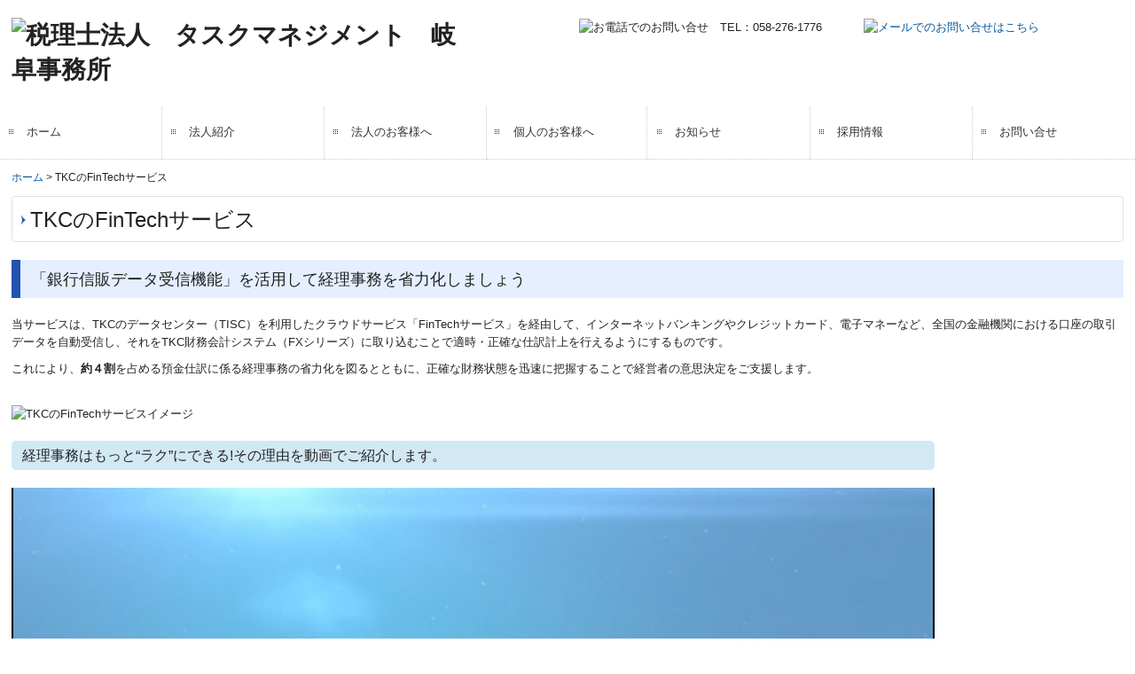

--- FILE ---
content_type: text/html; charset=utf-8
request_url: https://www.task-gifu.com/tkc-FinTech
body_size: 13874
content:
<!DOCTYPE html><!--[if lt IE 7]>      <html class="no-js lt-ie10 lt-ie9 lt-ie8 lt-ie7"> <![endif]--><!--[if IE 7]>         <html class="no-js lt-ie10 lt-ie9 lt-ie8"> <![endif]--><!--[if IE 8]>         <html class="no-js lt-ie10 lt-ie9"> <![endif]--><!--[if IE 9]>         <html class="no-js lt-ie10"> <![endif]--><!--[if(gt IE 9)|!(IE)]><!--><html class="no-js" lang="ja"><!--<![endif]--><head><meta name="robots" content="noindex" />
<link href="https://fonts.googleapis.com/css?family=Material+Icons|Material+Icons+Outlined|Material+Icons+Two+Tone|Material+Icons+Round|Material+Icons+Sharp" rel="stylesheet">
<style>

    .default-font-Gothic {
      font-family: メイリオ, Meiryo, ヒラギノ角ゴ Pro W3, Hiragino Kaku Gothic Pro, Osaka, ＭＳ Ｐゴシック, sans-serif;
    }
    .slider-wrapper.default-font-Gothic .nivo-caption {
      font-family: メイリオ, Meiryo, ヒラギノ角ゴ Pro W3, Hiragino Kaku Gothic Pro, Osaka, ＭＳ Ｐゴシック, sans-serif;
    }
  

    .default-font-MingDynastyBody {
      font-family: ヒラギノ明朝 Pro W6, Hiragino Mincho Pro, HGS明朝E, ＭＳ Ｐ明朝, serif;
    }
    .slider-wrapper.default-font-MingDynastyBody .nivo-caption {
      font-family: ヒラギノ明朝 Pro W6, Hiragino Mincho Pro, HGS明朝E, ＭＳ Ｐ明朝, serif;
    }
  

    .default-font-RoundLetters {
      font-family: Lucida Grande, segoe UI, ヒラギノ丸ゴ ProN W4, Hiragino Maru Gothic Pro, HG丸ゴシックM-PRO, HGMaruGothicMPRO, メイリオ, Meiryo, Verdana, Arial, sans-serif;
    }
    .slider-wrapper.default-font-RoundLetters .nivo-caption {
      font-family: Lucida Grande, segoe UI, ヒラギノ丸ゴ ProN W4, Hiragino Maru Gothic Pro, HG丸ゴシックM-PRO, HGMaruGothicMPRO, メイリオ, Meiryo, Verdana, Arial, sans-serif;
    }
  

    .default-font-SemiCursiveScript {
      font-family: HG行書体, HGP行書体, cursive;
    }
    .slider-wrapper.default-font-SemiCursiveScript .nivo-caption {
      font-family: HG行書体, HGP行書体, cursive;
    }
  

    .default-font-SansSerif {
      font-family: Helvetica Neue, Helvetica, Arial, sans-serif;
    }
    .slider-wrapper.default-font-SansSerif .nivo-caption {
      font-family: Helvetica Neue, Helvetica, Arial, sans-serif;
    }
  

    .default-font-Serif {
      font-family: Times New Roman, Times, serif;
    }
    .slider-wrapper.default-font-Serif .nivo-caption {
      font-family: Times New Roman, Times, serif;
    }
  

    .default-font-Monospace {
      font-family: Courier, monospace;
    }
    .slider-wrapper.default-font-Monospace .nivo-caption {
      font-family: Courier, monospace;
    }
  

    .default-font-Cursive {
      font-family: Zapf Chancery, cursive;
    }
    .slider-wrapper.default-font-Cursive .nivo-caption {
      font-family: Zapf Chancery, cursive;
    }
  
</style>


  <meta charset="utf-8">
  <meta http-equiv="X-UA-Compatible" content="IE=edge,chrome=1">
      

      <link rel='shortcut icon' href='/library/570221a8b7b629435a83b1a6/favicon/57038f93159a278b3f0034d3/favicon_1742285654853.ico'>
                          	<link rel='apple-touch-icon' href='/library/570221a8b7b629435a83b1a6/favicon/57038f93159a278b3f0034d3/webclip_1742285654853.png'>

  <title>TKCのFinTechサービス | 税理士法人　タスクマネジメント　岐阜事務所</title>
  <meta name="description" content="TKCのFinTechサービスは、インターネットバンキングやクレジットカード、電子マネーなど、金融機関の口座の取引データを自動受信し、それをFXシリーズに取り込むサービスです。">
  <meta name="keywords" content="FinTech,インターネットバンキング,クレジットカード,FXシリーズ,ＴＩＳＣ

">
  <meta name="viewport" content="width=device-width">
  <link id="base-css" rel="stylesheet" href="/design/css/base.css?v=4.3.13">
  
  <link id="common-css" rel="stylesheet" href="/design/css/common.css?v=4.3.13">
  <link id="layout-css" rel="stylesheet" href="/design/layoutB-max-sp/css/layout.css?v=4.3.13">
  <link id='global-navi-A001' rel='stylesheet' href='/design/css/global-navi/global-navi-A001.css'/><link id='footer-004' rel='stylesheet' href='/design/css/footer/footer-004.css'/><link id='heading-A010' rel='stylesheet' href='/design/css/heading/heading-A010.css'/><link id='heading-G003' rel='stylesheet' href='/design/css/heading/heading-G003.css'/>
<link rel='stylesheet' id='site-width-superwide-css' href='/design/css/site-width-superwide.css'>
<style id='cms-bg-style' type='text/css'>
</style>
<style id='cms-bg-mainvisual-style' type='text/css'>
</style>
<style id='cms-other-style' type='text/css'>
footer {
                      background-color: rgba(211,231,255, 0.5); padding: 20px 1% 10px;
}
</style>
<style id='cms-color-style' type='text/css'>
div.outer { color: #222222; }
div.outer a { color: #0a599d; }
div.outer a:hover { color: ##00B4E4; }
[data-module-type*=editable] table th { background-color: #ebebeb; color: #222222; }
[data-module-type*=editable] table td { background-color: #ffffff; color: #222222; }
[data-module-type*=editable] .table-bordered th,
                        [data-module-type*=editable] .table-bordered td { border: 1px solid #cccccc; }
                        [data-module-type*=editable] .table-bordered tbody:first-child tr:first-child th,
                        [data-module-type*=editable] .table-bordered tbody:first-child tr:first-child td { border-top: 1px solid #cccccc; }
                        [data-module-type*=editable] .table-underline th,
                        [data-module-type*=editable] .table-underline td { border-bottom: 1px solid #cccccc; }
[data-module-type*=editable] hr { border-top: 1px solid #0a599d; }
[data-module-type*=calendar] table th { color: #ffffff; }[data-module-type*=calendar] table th { background-color: #5E5E5E; }[data-module-type*=calendar] table td:not(:has(.holiday)) { color: #222222; }[data-module-type*=calendar] .calendar-table tbody tr.cl-day-status td .cl-day.holiday { color: #FE3E44; }[data-module-type*=calendar] .calendar-table tbody tr.cl-day-status td .cl-day.sunday { color: #FE3E44; }[data-module-type*=calendar] table.calendar-table thead tr.day-of-week th { border-bottom-color: #cccccc; }[data-module-type*=calendar] table.calendar-table tbody tr.cl-day-status td { border-color: #cccccc; }[data-module-type*=calendar] .ex-column { color: #222222; }[data-module-type*=calendar] .ex-column { background-color: #ffffff; }div#g-translate-wrap { background-color: #ffffff; }
div#g-translate-title { color: #333333; }
ol#breadcrumb li { color: #222222; }
ol#breadcrumb li a { color: #0a599d; }
ol#breadcrumb li a:hover { color: #666666; }
</style>
<style id='cms-header-footer-style' type='text/css'>
header div#header-logo a { color: #222222;}
header div#header-logo a:hover { color: #222222;}
header div.area-text-h1 { color: #222222;}
footer [data-module-type=footer-logo] a { color: #222222;}
footer [data-module-type=footer-logo] a:hover { color: #222222;}
footer ul#footer-link-list li a, footer #footer-privacy-link a { color: #222222;}
footer ul#footer-link-list li a:hover, footer #footer-privacy-link a:hover { color: #666666;}
footer address#footer-copyright { color: #222222; text-align: right;}
</style>

<link id="print-css" rel="stylesheet" href="/design/css/print.css?v=4.3.13" media="print">
  <script id="base-js" src="/design/js/base.js?v=4.3.13"></script>



      <script type='text/javascript'>
        var T2P_siteKey = 'sun-keiei';
        var T2P_pagePath = 'tkc-FinTech';
        var _snaq = _snaq || [];
        var hostname = location.host
        _snaq.push(['setCollectorUrl', hostname + '/tracker']);
        _snaq.push(['setAppId', 'sun-keiei:tkc-FinTech']);
        _snaq.push(['setCookieDomain', '']);
        _snaq.push(['trackPageView']);

        (function() {
          var sp = document.createElement('script'); sp.type = 'text/javascript'; sp.async = true; sp.defer = true;
          sp.src = '/common/sp.js';
          var s = document.getElementsByTagName('script')[0]; s.parentNode.insertBefore(sp, s);
        })();
        </script>
  
<script type="text/javascript"> 
var gaJsHost = (("https:" == document.location.protocol) ? "https://ssl." : "http://www."); 
document.write(unescape("%3Cscript src='" + gaJsHost + "google-analytics.com/ga.js' type='text/javascript'%3E%3C/script%3E")); 
</script> 
<script type="text/javascript"> 
try { 
var pageTracker = _gat._getTracker("UA-8801467-1"); 
pageTracker._trackPageview(); 
} catch(err) {}</script>

</head>
<body data-font="timezone" data-timezone="ja">

  






<div id="outer" class="outer">
    <div id="wrapper" class="wrapper">
      <div id="container" class="layout-max-mainvisual container-size-superwide">
        <div class="container">
          <div class="header-wrap">
            <header data-pc-fixed="0" data-mobile-fixed="0">
              <!--▼スマートフォン用メニュー-->
              <div class="visible-phone">
                <div class="navbar">
                  <!-- ▼ボタン -->
                  <a class="btn btn-navbar " data-toggle="collapse" data-target=".nav-collapse"><img src="/design/images/common/btn-sp-menu.png" alt="MENU"></a>
                  <!-- ▲ボタン -->
                  <div class="container">
                    <div class="nav-collapse collapse">
                      <nav class="global-nav-side-A001-blue">
                        <ul id="global-nav-s"><li><a href="https://www.task-gifu.com/index">ホーム</a></li>
<li><a href="https://www.task-gifu.com/office">法人紹介</a><ul class="local-nav">
<li><a href="https://www.task-gifu.com/greeting">ご挨拶</a></li>
<li><a href="https://www.task-gifu.com/philosophy">経営理念</a></li>
<li><a href="https://www.task-gifu.com/action">事務所の取り組み</a></li>
<li><a href="https://www.task-gifu.com/media">メディア掲載情報</a></li>
</ul>
</li>
<li><a href="https://www.task-gifu.com/for-corporate">法人のお客様へ</a><ul class="local-nav">
<li><a href="https://www.task-gifu.com/tax-accounting">税務会計</a></li>
<li><a href="https://www.task-gifu.com/digital-gothic">DX支援</a></li>
<li><a href="https://www.task-gifu.com/risk-management">企業防衛・リスクマネジメント</a></li>
<li><a href="https://www.task-gifu.com/incorporation">創業支援</a></li>
<li><a href="https://www.task-gifu.com/business-succession">事業承継</a></li>
</ul>
</li>
<li><a href="https://www.task-gifu.com/for-individuals">個人のお客様へ</a><ul class="local-nav">
<li><a href="https://www.task-gifu.com/inheritance-tax">相続資産税対策</a></li>
<li><a href="https://www.task-gifu.com/tax-returns">確定申告</a></li>
</ul>
</li>
<li><a href="https://www.task-gifu.com/backnumber">お知らせ</a></li>
<li><a href="https://www.task-gifu.com/tkc-joboffer">採用情報</a><ul class="local-nav">
<li><a href="https://www.task-gifu.com/recruit-interview">職員インタビュー</a></li>
<li><a href="https://www.task-gifu.com/recruit-career">研修制度・キャリアアップ</a></li>
<li><a href="https://www.task-gifu.com/recruit-numbers">数字で見るタスクマネジメント</a></li>
<li><a href="https://www.task-gifu.com/recruit-detail">募集要項</a></li>
</ul>
</li>
<li><a href="https://www.task-gifu.com/form/sun-keiei/contact">お問い合せ</a><ul class="local-nav">
<li><a href="https://www.task-gifu.com/privacy-policy">個人情報保護方針</a></li>
</ul>
</li>
</ul>
                      </nav>
                    </div>
                  </div>
                </div>
              </div>
              <!--▲スマートフォン用メニュー-->
              <div class="row-fluid">
                <div class="area-text-h1 text-h1-upper" data-role="content-h1-upper"><div class="text-align-h1"></div></div>
                <div class="header-inner clearfix" data-role="header"><div class=" span5" data-module-type="cell"><div class="header-inner-content" data-module-type="header-logo"><div class="site-name logo-left" id="header-logo" data-param="税理士法人　タスクマネジメント　岐阜事務所" data-align="left"><h1><a href="https://www.task-gifu.com/"><img src="/library/570221a8b7b629435a83b1a6/684f96e0d3256f05469ca9c3.png" alt="税理士法人　タスクマネジメント　岐阜事務所"></a></h1></div></div></div><div class=" span1" data-module-type="cell"></div><div class=" span3" data-module-type="cell"><div class="header-inner-content" data-module-type="image-editable"><div data-layout="1"><div><span class="tel-link" href="tel:0582761776" data-tel="0582761776"><img src="/library/570221a8b7b629435a83b1a6/67d90cc6c508c13890b63fba.png" unselectable="on" oncontextmenu="return false;" ondragstart="return false;" onselectstart="return false;" class="" title="お電話でのお問い合せ　TEL：058-276-1776" alt="お電話でのお問い合せ　TEL：058-276-1776"></span></div> </div> </div></div><div class=" span3" data-module-type="cell"><div class="header-inner-content" data-module-type="image-editable"><div data-layout="1"><div class="image-hover-opacityr" onmouseout="this.style.opacity='';" onmouseover="this.style.opacity='0.9';" style=""><a ondragstart="return false;" data-page-id="67d8d090f9344e1682877c2a" data-page-path="contact" data-heading-id="" data-part="null" href="https://www.task-gifu.com/form/sun-keiei/contact"><img src="/library/570221a8b7b629435a83b1a6/67d9303bc508c13890b646ca.png" unselectable="on" oncontextmenu="return false;" ondragstart="return false;" onselectstart="return false;" class="" title="メールでのお問い合せはこちら" alt="メールでのお問い合せはこちら"></a></div> </div> </div></div></div>
                <div class="area-text-h1 text-h1-bottom" data-role="content-h1-bottom"><div class="text-align-h1"></div></div>
              </div>
            </header>
          </div>
          <div class="row global-nav-upper-wrap">
            <div class="span12">
              <nav class="hidden-phone global-nav-upper-A001-blue global-nav-upper-item7">
                <ul id="global-nav" class="global-nav-upper grobal-navi-fix-pc"><li><a href='https://www.task-gifu.com/index'>ホーム</a></li>
<li><a href='https://www.task-gifu.com/office'>法人紹介</a><ul class='local-nav'>
<li><a href='https://www.task-gifu.com/greeting'>ご挨拶</a></li>
<li><a href='https://www.task-gifu.com/philosophy'>経営理念</a></li>
<li><a href='https://www.task-gifu.com/action'>事務所の取り組み</a></li>
<li><a href='https://www.task-gifu.com/media'>メディア掲載情報</a></li>
</ul>
</li>
<li><a href='https://www.task-gifu.com/for-corporate'>法人のお客様へ</a><ul class='local-nav'>
<li><a href='https://www.task-gifu.com/tax-accounting'>税務会計</a></li>
<li><a href='https://www.task-gifu.com/digital-gothic'>DX支援</a></li>
<li><a href='https://www.task-gifu.com/risk-management'>企業防衛・リスクマネジメント</a></li>
<li><a href='https://www.task-gifu.com/incorporation'>創業支援</a></li>
<li><a href='https://www.task-gifu.com/business-succession'>事業承継</a></li>
</ul>
</li>
<li><a href='https://www.task-gifu.com/for-individuals'>個人のお客様へ</a><ul class='local-nav'>
<li><a href='https://www.task-gifu.com/inheritance-tax'>相続資産税対策</a></li>
<li><a href='https://www.task-gifu.com/tax-returns'>確定申告</a></li>
</ul>
</li>
<li><a href='https://www.task-gifu.com/backnumber'>お知らせ</a></li>
<li><a href='https://www.task-gifu.com/tkc-joboffer'>採用情報</a><ul class='local-nav'>
<li><a href='https://www.task-gifu.com/recruit-interview'>職員インタビュー</a></li>
<li><a href='https://www.task-gifu.com/recruit-career'>研修制度・キャリアアップ</a></li>
<li><a href='https://www.task-gifu.com/recruit-numbers'>数字で見るタスクマネジメント</a></li>
<li><a href='https://www.task-gifu.com/recruit-detail'>募集要項</a></li>
</ul>
</li>
<li><a href='https://www.task-gifu.com/form/sun-keiei/contact'>お問い合せ</a><ul class='local-nav'>
<li><a href='https://www.task-gifu.com/privacy-policy'>個人情報保護方針</a></li>
</ul>
</li>
</ul>
              </nav>
            </div>
          </div>
          <!-- パンくずリストここから -->
          <div class="row breadcrumb-wrap">
            <div class="span12">
              
    <ol id="breadcrumb" itemscope itemtype="http://schema.org/BreadcrumbList" >
      <li itemprop="itemListElement" itemscope itemtype="http://schema.org/ListItem">
        <a itemprop="item" href=https://www.task-gifu.com/><span itemprop="name">ホーム</span></a>
        <meta itemprop="position" content="1" />
      </li>
      <li itemprop="itemListElement" itemscope="" itemtype="http://schema.org/ListItem">
        <span itemprop="name">TKCのFinTechサービス</span>
        <meta itemprop="position" content="2">
      </li>
    </ol>
  
            </div>
          </div>
          <!-- パンくずリストここまで -->
          <div class="row socialbar-upper-wrap">
            <div class="span12">
              <div id='socialbar' class='off' style='display:none;'><ul id='snsbar'><li class='fb-btn'>
    <div class="fb-like" data-href="https://www.task-gifu.com/tkc-FinTech" data-width="50" data-layout="button_count" data-show-faces="false" data-send="false"></div>
  </li><li class='tw-btn'>
    <a href="https://twitter.com/share" class="twitter-share-button" data-lang="ja" data-count="none" data-url="https://www.task-gifu.com/tkc-FinTech">ツイート</a>
  </li></ul>
    <!-- twitter -->
    <script>!function(d,s,id){var js,fjs=d.getElementsByTagName(s)[0],p=/^http:/.test(d.location)?'http':'https';if(!d.getElementById(id)){js=d.createElement(s);js.id=id;js.src=p+'://platform.twitter.com/widgets.js';fjs.parentNode.insertBefore(js,fjs);}}(document, 'script', 'twitter-wjs');</script>

    <!-- facebook -->
    <script>
      var FbResource = {
        fbAppId:"450106218517457",
        fbVersion:"v23.0",
        FBinit:function(){
          FB.init({
            appId:FbResource.fbAppId,
            xfbml:true,
            version:FbResource.fbVersion
          })
        }
      };
      (function(d, s, id) {
        var version = FbResource.fbVersion;
        var appId = FbResource.fbAppId;
        var js, fjs = d.getElementsByTagName(s)[0];
        if (d.getElementById(id)) return;
        js = d.createElement(s); js.id = id;
        js.src = "//connect.facebook.net/ja_JP/sdk.js#xfbml=1&appId="+appId+"&version="+version;
        fjs.parentNode.insertBefore(js, fjs);
      }(document, 'script', 'facebook-jssdk'));
    </script>

    <style>
      ul#snsbar {
        list-style: none;
        margin: 0;
        padding: 0;
      }
      ul#snsbar:after {
        content: " ";
        display: block;
        clear: both;
      }
      ul#snsbar li {
        float: left;
        margin: 0;
        padding: 0;
        margin-right: 10px;
        height: 30px;
      }
      ul#snsbar .pluginCountButton {
        display: none;
      }
      ul#snsbar iframe.twitter-share-button {
        visibility: visible !important;
        position: static !important;
        height: 20px !important;
      }
    </style>
  </div>
            </div>
          </div>
        </div>
        <div class="container-fluid">
          <div class="row">
            <div class="span12">
              
            </div>
          </div>
        </div>
        <div class="container">
          <div class="row">
            <div class="span12">
              <div data-role="contents"><div class="row" data-module-type="container"><div class=" span12" data-module-type="cell"><div data-module-type="heading"><h2 class="design-tmpl h2-A010-blue" data-default-design="simple" data-default-color="black" data-design-class="h2-A010-aqua">TKCのFinTechサービス</h2></div></div></div><div class="row" data-module-type="container"><div class=" span12" data-module-type="cell"><div data-module-type="heading"><h3 class="design-tmpl h3-A010-blue" id="ttl-top" data-default-design="simple" data-default-color="black" data-design-class="h3-A010-aqua">「銀行信販データ受信機能」を活用して経理事務を省力化しましょう</h3></div><div data-module-type="paragraph-editable">
  <div data-layout="1">
    <div>
      <p>当サービスは、TKCのデータセンター（TISC）を利用したクラウドサービス「FinTechサービス」を経由して、インターネットバンキングやクレジットカード、電子マネーなど、全国の金融機関における口座の取引データを自動受信し、それをTKC財務会計システム（FXシリーズ）に取り込むことで適時・正確な仕訳計上を行えるようにするものです。</p><p>これにより、<b>約４割</b>を占める預金仕訳に係る経理事務の省力化を図るとともに、正確な財務状態を迅速に把握することで経営者の意思決定をご支援します。</p>
    </div>
  </div>
</div><div data-module-type="image-editable">
  <div data-layout="1">
    <div>
      <img ondragstart="return false;" onselectstart="return false;" oncontextmenu="return false;" src="/library/5656ef252d0fbe3c300c1ef4/582135034f7002dc5c409a36.png" unselectable="on" class="" alt="TKCのFinTechサービスイメージ">
    </div>
  </div>
</div></div></div><div class="row" data-module-type="container"><div class=" span10" data-module-type="cell"><div data-module-type="heading"><h4 class="design-tmpl h4-G003-aqua" data-default-design="simple" data-default-color="black" data-design-class="h3-A010-aqua">経理事務はもっと“ラク”にできる!その理由を動画でご紹介します。</h4></div><div data-module-type="html-editable">
  <div class="tag"><div style="margin: 0px auto; width: calc(100%); position: relative;">
    <div style="height: 0px; padding-bottom: 56.24%;">
        <iframe width="100%" height="100%" src="https://ml.visuamall.com/ml3/tkcaohp/api/embedded/?em=qoORIRJA5fHunjoHDlpmIA..HqhFcnlrB2oHtDtjtjJeAg.." frameborder="0" scrolling="no" style="left: 0px; top: 0px; position: absolute;" allowfullscreen=""></iframe>
    </div>
</div>
</div>
</div></div><div class=" span1" data-module-type="cell"></div></div><div class="row" data-module-type="container"><div class=" span12" data-module-type="cell"><div data-module-type="paragraph-editable"><div data-layout="1">
    <div>
      <p style="text-align: right;"><a href="#ttl-top" data-content-category="tkcSystem">▲ 戻る</a></p>
    </div>
  </div>
</div></div></div><div class="row" data-module-type="container"><div class=" span12" data-module-type="cell"><div data-module-type="heading"><h3 class="design-tmpl h3-A010-blue" id="ttl-tokucho" data-default-design="simple" data-default-color="black" data-design-class="h3-A010-aqua">当事務所が提供するFinTechサービスの特長</h3></div></div></div><div class="row" data-module-type="container"><div class=" span12" data-module-type="cell"><div data-module-type="pwithimg-editable"><div data-layout="c2">
    <div>
      <a ondragstart="return false;" href="#ttl-autoreceipt" data-content-category="tkcSystem"><img ondragstart="return false;" onselectstart="return false;" oncontextmenu="return false;" alt="特長１銀行信販データの自動受信機能" src="/library/5656ef252d0fbe3c300c1ef4/5721bcddf33fd9905f6a86de.gif" unselectable="on" class=""></a>
      <div>
        <p><font size="2">ワンクリックで、複数の口座から最新の取引データを自動受信できます。ATMや銀行窓口に並ぶ手間と時間を削減できます。<br></font></p><p style="text-align: right;"><font size="2"><a ondragstart="return false;" href="#ttl-autoreceipt" data-content-category="tkcSystem">&gt; 詳細はこちら</a></font></p><p></p><p></p>
      </div>
    </div>
    <div>
      <a ondragstart="return false;" href="#ttl-nijyubooshi" data-content-category="tkcSystem"><img ondragstart="return false;" onselectstart="return false;" oncontextmenu="return false;" alt="特長２仕訳の二重計上防止機能" src="/library/5656ef252d0fbe3c300c1ef4/5721bcdbd0ab6b2b4c8e06e4.gif" unselectable="on" class=""></a>
      <div>
        <p><font size="2">口座への預入、口座からの引出、口座間の振替取引を自動でチェックして二重計上を防止します。<br></font></p><p style="text-align: right;"><font size="2"><a ondragstart="return false;" href="#ttl-nijyubooshi" data-content-category="tkcSystem">&gt; 詳細はこちら</a></font></p><p></p>
      </div>
    </div>
  </div>
</div></div></div><div class="row" data-module-type="container"><div class=" span12" data-module-type="cell"><div data-module-type="pwithimg-editable"><div data-layout="c2">
    <div>
      <a ondragstart="return false;" href="#ttl-consumptiontax" data-content-category="tkcSystem"><img ondragstart="return false;" onselectstart="return false;" oncontextmenu="return false;" alt="特長３消費税の記帳要件を完全遵守" src="/library/5656ef252d0fbe3c300c1ef4/5721bfead0ab6b2b4c8e0744.gif" unselectable="on" class=""></a>
      <div>
        <p><font size="2">専用の入力欄と入力漏れを自動チェックする機能で、消費税法に規定される仕入税額控除のための帳簿の記載要件の充足をご支援します。<br></font></p><p style="text-align: right;"><font size="2"><a ondragstart="return false;" href="#ttl-consumptiontax" data-content-category="tkcSystem">&gt; 詳細はこちら</a></font></p><p></p>
      </div>
    </div>
    <div>
      <a ondragstart="return false;" href="#ttl-learning" data-content-category="tkcSystem"><img ondragstart="return false;" onselectstart="return false;" oncontextmenu="return false;" alt="特長４仕訳ルールの学習機能" src="/library/5656ef252d0fbe3c300c1ef4/5721bcd5f33fd9905f6a86dd.gif" unselectable="on" class=""></a>
      <div>
        <p><font size="2">システムが取引データの種類ごとに仕訳ルールを学習します。自動受信した同種の取引データに学習した仕訳を提示し入力をサポートします。<br></font></p><p style="text-align: right;"><font size="2"><a ondragstart="return false;" href="#ttl-learning" data-content-category="tkcSystem">&gt; 詳細はこちら</a></font></p><p></p>
      </div>
    </div>
  </div>
</div><div data-module-type="pwithimg-editable"><div data-layout="c2">
    <div>
      <a ondragstart="return false;" href="#ttl-dataconfirm" data-content-category="tkcSystem"><img ondragstart="return false;" onselectstart="return false;" oncontextmenu="return false;" alt="特長５仕訳元の銀行信販データの確認機能" src="/library/5656ef252d0fbe3c300c1ef4/5721bcd3e77a4f5f592fbe1a.gif" unselectable="on" class=""></a>
      <div>
        <p><font size="2">仕訳のもととなる取引データをすべて保存しています。仕訳からその根拠となる取引データをいつでも確認できます。<br></font></p><p style="text-align: right;"><font size="2"><a ondragstart="return false;" href="#ttl-dataconfirm" data-content-category="tkcSystem">&gt; 詳細はこちら</a></font></p><p></p>
      </div>
    </div>
    <div>
      <a ondragstart="return false;" href="#ttl-balancecheck" data-content-category="tkcSystem"><img ondragstart="return false;" onselectstart="return false;" oncontextmenu="return false;" alt="特長６銀行残高と帳簿残高の検証機能" src="/library/5656ef252d0fbe3c300c1ef4/5721bcd0e77a4f5f592fbe19.gif" unselectable="on" class=""></a>
      <div>
        <p><font size="2">銀行口座の実際の残高と、受信した取引データを全て仕訳計上した場合の帳簿残高が一致することを一目で確認できます。<br></font></p><p style="text-align: right;"><font size="2"><a ondragstart="return false;" href="#ttl-balancecheck" data-content-category="tkcSystem">&gt; 詳細はこちら</a></font></p><p></p>
      </div>
    </div>
  </div>
</div></div></div><div class="row" data-module-type="container"><div class=" span12" data-module-type="cell"><div data-module-type="pwithimg-editable"><div data-layout="c2">
    <div>
      <a ondragstart="return false;" href="#ttl-support" data-content-category="tkcSystem"><img ondragstart="return false;" onselectstart="return false;" oncontextmenu="return false;" alt="特長７「正しい会計帳簿」の作成をサポート" src="/library/5656ef252d0fbe3c300c1ef4/5721bccde77a4f5f592fbe18.gif" unselectable="on" class=""></a>
      <div>
        <p><font size="2">当事務所が、操作方法を丁寧にご指導し、毎月、貴社で計上した仕訳を確認します。安心してご当サービスを利用いただけます。<br></font></p><p style="text-align: right;"><font size="2"><a ondragstart="return false;" href="#ttl-support" data-content-category="tkcSystem">&gt; 詳細はこちら</a></font></p><p></p>
      </div>
    </div>
    <div>
      <img ondragstart="return false;" onselectstart="return false;" oncontextmenu="return false;" src="/library/5656ef252d0fbe3c300c1ef4/56a5841ec15d757109bcd083.png" unselectable="on">
      <div>
        <p><br></p>
      </div>
    </div>
  </div>
</div></div></div><div class="row" data-module-type="container"><div class=" span12" data-module-type="cell"><div data-module-type="paragraph-editable"><div data-layout="1">
    <div>
      <p style="text-align: right;"><a href="#ttl-top" data-content-category="tkcSystem">▲ 戻る</a></p>
    </div>
  </div>
</div><div data-module-type="heading"><h3 class="design-tmpl h3-A010-blue" id="ttl-autoreceipt" data-default-design="simple" data-default-color="black" data-design-class="h3-A010-aqua">銀行信販データの自動受信機能</h3></div><div data-module-type="paragraph-editable">
  <div data-layout="1">
    <div>
      <p>法人企業の仕訳の約４割を占める預金仕訳のもととなる口座の取引データを自動受信することで、経理事務の省力化が図れます。<br>当機能により次のような課題を解決できます。</p>
    </div>
  </div>
</div></div></div><div class="row" data-module-type="container"><div class=" span12" data-module-type="cell"><div data-module-type="pwithimg-editable">
  <div data-layout="c2">
    <div>
      <img ondragstart="return false;" onselectstart="return false;" oncontextmenu="return false;" src="/library/5656ef252d0fbe3c300c1ef4/57353405211d056b48fdf421.png" unselectable="on" class="" alt="銀行信販データ受信の課題">
      <div>
        <p>預金取引のデータを収集するには、次のような手間が発生します。<br></p><ol><li>銀行窓口やATMで通帳に記帳</li><li>金融機関ごとにインターネットバンキング にログインし、取引データをダウンロード</li></ol><p></p>
      </div>
    </div>
    <div>
      <img ondragstart="return false;" onselectstart="return false;" oncontextmenu="return false;" src="/library/5656ef252d0fbe3c300c1ef4/57353402c5297ebb461e89e0.png" unselectable="on" class="" alt="銀行信販データの一括自動受信">
      <div>
        <p>ワンクリックで複数の金融機関から取引データを自動受信します。<br>ATMや窓口に並ぶ手間と時間を削減できます。<br>また、過去に受信したデータは除外して受信するため、漏れ・ダブりを防げます。</p>
      </div>
    </div>
  </div>
</div><div data-module-type="paragraph-editable"><div data-layout="1">
    <div>
      <p style="text-align: right;"><a href="#ttl-tokucho" data-content-category="tkcSystem">▲ 戻る</a></p>
    </div>
  </div>
</div><div data-module-type="heading"><h4 class="design-tmpl h4-G003-aqua" id="ttl-97percent" data-default-design="simple" data-default-color="black" data-design-class="h4-A010-blue"><font color="#c0504d">99％超の銀行（法人口座）に対応</font></h4></div></div></div><div class="row" data-module-type="container"><div class=" span12" data-module-type="cell"><div data-module-type="paragraph-editable">
  <div data-layout="1">
    <div>
      <p>
      TKCのFinTechサービスは、99%超の銀行※（法人口座）に対応しているため、すべての取引銀行等の口座データを一括受信することで、経理事務の省力化に貢献します。これにより次のような課題を解決できます。
      </p>
    </div>
  </div>
</div></div></div><div class="row" data-module-type="container"><div class=" span12" data-module-type="cell"><div data-module-type="pwithimg-editable">
  <div data-layout="c2">
    <div>
      <img ondragstart="return false;" onselectstart="return false;" oncontextmenu="return false;" src="/library/5656ef252d0fbe3c300c1ef4/573533ffc5297ebb461e89df.png" unselectable="on" class="" alt="取引銀行口座未対応の課題">
      <div>
        <p>すべての銀行口座から一括で取引データを受信できなければ、経理事務の省力化につながりません。<br></p>
      </div>
    </div>
    <div>
      <a ondragstart="return false;" target="_blank" href="https://www.tkc.jp/fx/fintech/bank" data-external-link-type="url"><img ondragstart="return false;" onselectstart="return false;" oncontextmenu="return false;" src="/library/5656ef252d0fbe3c300c1ef4/580966fa9a831b7a74a8617e.png" unselectable="on" class="" alt="多数の銀行口座に対応"></a>
      <div>
        <p>TKCのFinTechサービスは、99%超の銀行※（法人口座）に対応しています。<br>※都市銀行、地方銀行、第二地方銀行、信用金庫<br>　対応金融機関は、<a ondragstart="return false;" href="https://www.tkc.jp/fx/fintech/bank" target="_blank" data-external-link-type="url" class=""><u>こちら</u></a>で確認できます。</p><p><br></p>
      </div>
    </div>
  </div>
</div><div data-module-type="paragraph-editable"><div data-layout="1">
    <div>
      <p style="text-align: right;"><a href="#ttl-tokucho" data-content-category="tkcSystem">▲ 戻る</a></p>
    </div>
  </div>
</div><div data-module-type="heading"><h4 class="design-tmpl h4-G003-aqua" id="ttl-TISC" data-default-design="simple" data-default-color="black" data-design-class="h4-A010-blue">FinTechサービスを提供するTKCデータセンター（TISC）</h4></div></div></div><div class="row" data-module-type="container"><div class=" span6" data-module-type="cell"><div data-module-type="paragraph-editable">
  <div data-layout="1">
    <div>
      <p>平成15年10月の開設以来、TKCでは、当事務所とその関与先企業、地方公共団体、中堅・大企業が、安全かつ安心なICT環境で情報システムを利用し、万一の事態にも業務を維持・継続させることができるようTISCを運営しています。</p><p>その最大の特長は、災害に強い堅牢な建物や最高度の情報セキュリティ対策などインフラ面の整備に加え、TKC社員が24時間365日サービスの稼働状況を監視するなど運用面でも万全な体制をとっていることです。このTISCを拠点として、“ 安全・安心・便利”なクラウドサービスを提供しています。</p>
    </div>
  </div>
</div></div><div class=" span5" data-module-type="cell"><div data-module-type="html-editable">
  <div class="tag"><div style="margin: 0px auto; width: calc(100%); position: relative;">
    <div style="height: 0px; padding-bottom: 56.24%;">
        <iframe width="100%" height="100%" src="https://ml.visuamall.com/ml3/tkcaohp/api/embedded/?em=ViXMOiivZVg4Tti6R0QQWQ..a9lZ80tle8T-IOhXrn3VjQ.." frameborder="0" scrolling="no" style="left: 0px; top: 0px; position: absolute;" allowfullscreen=""></iframe>
    </div>
</div></div>
</div></div></div><div class="row" data-module-type="container"><div class=" span6" data-module-type="cell"><div data-module-type="paragraph-editable">
  <div data-layout="1">
    <div>
      <p><b><font size="3">認証取得への取り組み</font></b><br></p><p>TKCデータセンター（TISC）では、お客さまが業務を委託される際に客観的な評価ができるよう、ISOなどの標準規格の認証を取得しています。<br></p><ol><li>ISO／IEC27001：情報セキュリティマネジメントシステム認証</li><li>ISO／IEC27017：ISMSクラウドセキュリティ認証</li><li>ISO／IEC20000：ITサービスマネジメントシステム認証</li></ol>
    </div>
  </div>
</div></div><div class=" span5" data-module-type="cell"><div data-module-type="image-editable">
  <div data-layout="1">
    <div>
      <img src="/library/5656ef252d0fbe3c300c1ef4/66a9c4bda8ded5c3250a3ddf.png" class="" alt="TKCデータセンター（TISC）" unselectable="on" oncontextmenu="return false;" ondragstart="return false;" onselectstart="return false;">
    </div>
  </div>
</div></div></div><div class="row" data-module-type="container"><div class=" span12" data-module-type="cell"><div data-module-type="paragraph-editable"><div data-layout="1">
    <div>
      <p style="text-align: right;"><a href="#ttl-tokucho" data-content-category="tkcSystem">▲ 戻る</a></p>
    </div>
  </div>
</div></div></div><div class="row" data-module-type="container"><div class=" span12" data-module-type="cell"><div data-module-type="heading"><h3 class="design-tmpl h3-A010-blue" id="ttl-nijyubooshi" data-default-design="simple" data-default-color="black" data-design-class="h4-A010-blue">仕訳の二重計上防止機能</h3></div></div></div><div class="row" data-module-type="container"><div class=" span12" data-module-type="cell"><div data-module-type="paragraph-editable">
  <div data-layout="1">
    <div>
      <p>
      自動受信した口座の取引データについて、預入・引出および口座間の振替取引をシステムが自動チェックして、仕訳の二重計上を防止します。当機能により次のような課題を解決できます。
      </p>
    </div>
  </div>
</div></div></div><div class="row" data-module-type="container"><div class=" span12" data-module-type="cell"><div data-module-type="pwithimg-editable">
  <div data-layout="c2">
    <div>
      <img ondragstart="return false;" onselectstart="return false;" oncontextmenu="return false;" src="/library/5656ef252d0fbe3c300c1ef4/573533f8211d056b48fdf41e.png" unselectable="on" class="" alt="仕訳二重計上の課題">
      <div>
        <p>次のような取引をすでに仕訳計上している場合、自動受信したすべての取引データを、無条件に仕訳計上すると二重仕訳となります。<br></p><p></p><ol><li>預金振替（資金移動）<br></li><li>現金の預金預け入れ<br></li><li>預金からの現金引き出し<br></li><li>小切手による買掛金等の支払い<br></li></ol><p></p>
      </div>
    </div>
    <div>
      <img ondragstart="return false;" onselectstart="return false;" oncontextmenu="return false;" src="/library/5656ef252d0fbe3c300c1ef4/573533f59ed4cbbb436f8c1e.png" unselectable="on" class="" alt="二重仕訳を除外して計上">
      <div>
        <p>すでに計上している仕訳と突合し、仕訳の重複を自動チェックし、二重計上を防止します。<br></p>
      </div>
    </div>
  </div>
</div><div data-module-type="paragraph-editable"><div data-layout="1">
    <div>
      <p style="text-align: right;"><a href="#ttl-tokucho" data-content-category="tkcSystem">▲ 戻る</a></p>
    </div>
  </div>
</div><div data-module-type="heading"><h3 class="design-tmpl h3-A010-blue" id="ttl-consumptiontax" data-default-design="simple" data-default-color="black" data-design-class="h4-A010-blue">消費税の記帳要件を完全遵守</h3></div></div></div><div class="row" data-module-type="container"><div class=" span12" data-module-type="cell"><div data-module-type="paragraph-editable">
  <div data-layout="1">
    <div>
      <p>
      消費税法第30条「仕入税額控除」の記帳要件を完全遵守しています。適法な帳簿の作成を支援するため、専用の入力欄と入力漏れを自動でチェックする機能が用意されているのは、当事務所が提供するTKCの自計化システムだけです。
      </p>
    </div>
  </div>
</div></div></div><div class="row" data-module-type="container"><div class=" span12" data-module-type="cell"><div data-module-type="pwithimg-editable">
  <div data-layout="c2">
    <div>
      <img ondragstart="return false;" onselectstart="return false;" oncontextmenu="return false;" src="/library/5656ef252d0fbe3c300c1ef4/5dd62f03419abf2f27b35843.png" unselectable="on" class="" alt="記帳要件不足の課題">
      <div>
        <p>軽減税率制度が導入されると、帳簿には上のイ、ロ、ハ、二の４項目に加えて、軽減税率が適用されていることも分かるように区分する必要があります。<br></p>
      </div>
    </div>
    <div>
      <img ondragstart="return false;" onselectstart="return false;" oncontextmenu="return false;" src="/library/5656ef252d0fbe3c300c1ef4/5dd62f22dc08f8dc181a08bd.png" unselectable="on" class="" alt="記帳要件を完全遵守">
      <div>
        <p>消費税法に規定される仕入税額控除を適用するための帳簿の記帳要件に完全準拠しています。また、入力漏れも自動チェックします。<br></p>
      </div>
    </div>
  </div>
</div></div></div><div class="row" data-module-type="container"><div class=" span12" data-module-type="cell"><div data-module-type="pwithimg-editable">
  <div data-layout="r1">
    <div>
      <img ondragstart="return false;" onselectstart="return false;" oncontextmenu="return false;" src="/library/5656ef252d0fbe3c300c1ef4/65e1449f8af5fc8272f1e59f.png" unselectable="on" class="" alt="「仕入税額控除」のための記帳要件">
      <div>
        <p>「仕入税額控除」のための記帳要件（消費税法第30条）とは</p><p>消費税課税事業者が仕入先に支払った消費税を、納付すべき消費税額から控除するためには、下記イ〜ニの事実を記載した帳簿を作成する必要があります。<br></p><p>イ　課税仕入れの相手方の氏名又は名称<br>ロ　課税仕入れを行った年月日<br>ハ　課税仕入れに係る資産又は役務の内容<br>ニ　課税仕入れに係る支払対価の額</p><p>この「仕入税額控除」が認められないと、収める消費税が増加します。実際に、「課税仕入れの相手方の氏名又は名称」を会計帳簿に記載していないことを理由に、税務調査で仕入税額控除を否認される事例が発生しています。<br></p>
      </div>
    </div>
  </div>
</div><div data-module-type="paragraph-editable"><div data-layout="1">
    <div>
      <p style="text-align: right;"><a href="#ttl-tokucho" data-content-category="tkcSystem">▲ 戻る</a></p>
    </div>
  </div>
</div><div data-module-type="heading"><h3 class="design-tmpl h3-A010-blue" id="ttl-learning" data-default-design="simple" data-default-color="black" data-design-class="h4-A010-blue">仕訳ルールの学習機能</h3></div></div></div><div class="row" data-module-type="container"><div class=" span12" data-module-type="cell"><div data-module-type="paragraph-editable">
  <div data-layout="1">
    <div>
      <p>
      システムが、仕訳計上時に補正した内容を学習します。次回以降、同種の取引データを読み込んだ際に、学習した仕訳を提示して入力をサポートします。利便性のみを求める他のサービスと異なり、自動受信した取引データは、経理担当者が必ず確認するプロセスを経た上で正しい仕訳を計上できるようにしています。これにより、経営者は自社の財務状態を正確かつタイムリーに把握できます。
      </p>
    </div>
  </div>
</div></div></div><div class="row" data-module-type="container"><div class=" span12" data-module-type="cell"><div data-module-type="pwithimg-editable">
  <div data-layout="c2">
    <div>
      <img ondragstart="return false;" onselectstart="return false;" oncontextmenu="return false;" src="/library/5656ef252d0fbe3c300c1ef4/5dd62f49419abf2f27b3584b.png" unselectable="on" class="" alt="誤った仕訳の自動計上の課題">
      <div>
        <p>口座の取引データから仕訳を自動生成するようなサービスの場合、いったん仕訳ルールを間違えると、誤った仕訳が次から次へと自動計上されてしまいます。結果、気づいた時には補正の山ができています。<br></p>
      </div>
    </div>
    <div>
      <img ondragstart="return false;" onselectstart="return false;" oncontextmenu="return false;" src="/library/5656ef252d0fbe3c300c1ef4/573533e9c5297ebb461e89dc.png" unselectable="on" class="" alt="仕訳ルールを一覧表示">
      <div>
        <p>自動受信した取引データに基づいて、過去に学習した仕訳ルールを一覧表示します。当機能では、必ず、経理担当者が提示された仕訳ルールを確認してから仕訳を計上する仕組みとしています。これにより、正確な経理事務を支援します。<br></p>
      </div>
    </div>
  </div>
</div><div data-module-type="paragraph-editable"><div data-layout="1">
    <div>
      <p style="text-align: right;"><a href="#ttl-tokucho" data-content-category="tkcSystem">▲ 戻る</a></p>
    </div>
  </div>
</div></div></div><div class="row" data-module-type="container"><div class=" span12" data-module-type="cell"><div data-module-type="heading"><h3 class="design-tmpl h3-A010-blue" id="ttl-dataconfirm" data-default-design="simple" data-default-color="black" data-design-class="h4-A010-blue">仕訳元の銀行信販データの確認機能</h3></div></div></div><div class="row" data-module-type="container"><div class=" span12" data-module-type="cell"><div data-module-type="paragraph-editable">
  <div data-layout="1">
    <div>
      <p>
      当サービスでは、仕訳のもとになった口座取引にかかる自動受信した取引データをすべて保存しています。そのため、仕訳から、その根拠となる取引データまで遡っていつでも確認できます。
      </p>
    </div>
  </div>
</div></div></div><div class="row" data-module-type="container"><div class=" span12" data-module-type="cell"><div data-module-type="pwithimg-editable">
  <div data-layout="c2">
    <div>
      <img ondragstart="return false;" onselectstart="return false;" oncontextmenu="return false;" src="/library/5656ef252d0fbe3c300c1ef4/5dd62f4bdc08f8dc181a08c8.png" unselectable="on" class="" alt="仕訳のもとデータがわからない課題">
      <div>
        <p>経理担当者の確認プロセスを経ること無く、取引データから自動的に誤った仕訳が生成されてしまうと、仕訳もとの取引データに遡れない場合、その補正は絶望的な作業となります。<br></p>
      </div>
    </div>
    <div>
      <img ondragstart="return false;" onselectstart="return false;" oncontextmenu="return false;" src="/library/5656ef252d0fbe3c300c1ef4/5dd62f4e419abf2f27b3584d.png" unselectable="on" class="" alt="仕訳の元データを確認可能">
      <div>
        <p>当サービスでは、仕訳のもとになった取引データをすべて保存しています。仕訳のもととなった取引データをいつでも参照できるので、仕訳の正しさを証明できます。また、仕訳を補正する場合であっても、もととなった取引データをすぐに確認できるため、効率的に補正できます。<br></p>
      </div>
    </div>
  </div>
</div></div></div><div class="row" data-module-type="container"><div class=" span12" data-module-type="cell"><div data-module-type="paragraph-editable"><div data-layout="1">
    <div>
      <p style="text-align: right;"><a href="#ttl-tokucho" data-content-category="tkcSystem">▲ 戻る</a></p>
    </div>
  </div>
</div></div></div><div class="row" data-module-type="container"><div class=" span12" data-module-type="cell"><div data-module-type="heading"><h4 class="design-tmpl h4-G003-aqua" id="ttl-receive" data-default-design="simple" data-default-color="black" data-design-class="h4-A010-blue">信販データ利用開始時の確認機能</h4></div></div></div><div class="row" data-module-type="container"><div class=" span12" data-module-type="cell"><div data-module-type="paragraph-editable">
  <div data-layout="1">
    <div>
      <p>
      当サービスで信販会社における取引データの自動受信を開始する際、仕訳の計上漏れを発見できる機能を搭載しています。
      </p>
    </div>
  </div>
</div></div></div><div class="row" data-module-type="container"><div class=" span12" data-module-type="cell"><div data-module-type="pwithimg-editable">
  <div data-layout="c2">
    <div>
      <img ondragstart="return false;" onselectstart="return false;" oncontextmenu="return false;" src="/library/5656ef252d0fbe3c300c1ef4/573533dfc5297ebb461e89db.png" unselectable="on" class="" alt="未払金の残高不一致の課題">
      <div>
        <p>これまで、カード利用明細が届いてから仕訳を計上していた場合、当機能を利用開始する前の仕訳の計上が漏れる可能性があります。<br></p>
      </div>
    </div>
    <div>
      <img ondragstart="return false;" onselectstart="return false;" oncontextmenu="return false;" src="/library/5656ef252d0fbe3c300c1ef4/5dd62f51dc08f8dc181a08c9.png" unselectable="on" class="" alt="「利用明細書」と仕訳を突合可能">
      <div>
        <p>計上されている未払仕訳とカード利用明細書を突合し、仕訳の計上漏れを確認できます。</p>
      </div>
    </div>
  </div>
</div><div data-module-type="paragraph-editable"><div data-layout="1">
    <div>
      <p style="text-align: right;"><a href="#ttl-tokucho" data-content-category="tkcSystem">▲ 戻る</a></p>
    </div>
  </div>
</div></div></div><div class="row" data-module-type="container"><div class=" span12" data-module-type="cell"><div data-module-type="heading"><h3 class="design-tmpl h3-A010-blue" id="ttl-balancecheck" data-default-design="simple" data-default-color="black" data-design-class="h4-A010-blue">銀行口座の実際残高と帳簿残高の検証機能</h3></div></div></div><div class="row" data-module-type="container"><div class=" span12" data-module-type="cell"><div data-module-type="paragraph-editable">
  <div data-layout="1">
    <div>
      <p>
      銀行口座の実際残高と受信した取引データをすべて仕訳計上した場合の帳簿残高が一致することをひと目で確認できます。
      </p>
    </div>
  </div>
</div></div></div><div class="row" data-module-type="container"><div class=" span12" data-module-type="cell"><div data-module-type="pwithimg-editable">
  <div data-layout="c2">
    <div>
      <img ondragstart="return false;" onselectstart="return false;" oncontextmenu="return false;" src="/library/5656ef252d0fbe3c300c1ef4/573533d8c5297ebb461e89d9.png" unselectable="on" class="" alt="仕訳が二重計上される課題">
      <div>
        <p>例えば、一日の現金売上を仕訳に計上した後、夜間金庫に現金を預け入れるような場合、計上済の仕訳と、取引データから計上した仕訳とで、二重計上が発生することがあります。起票の日付が異なる場合は、その発見も困難です。<br></p>
      </div>
    </div>
    <div>
      <img ondragstart="return false;" onselectstart="return false;" oncontextmenu="return false;" src="/library/5656ef252d0fbe3c300c1ef4/5dd62f55dc08f8dc181a08ca.png" unselectable="on" class="" alt="二重仕訳を除外">
      <div>
        <p>口座の残高と帳簿残高が一致しているかどうかをひと目で突合できます。その結果、残高が一致していない場合、原因となった二重仕訳をすぐに特定し、これを除外できます。</p>
      </div>
    </div>
  </div>
</div><div data-module-type="paragraph-editable"><div data-layout="1">
    <div>
      <p style="text-align: right;"><a href="#ttl-tokucho" data-content-category="tkcSystem">▲ 戻る</a></p>
    </div>
  </div>
</div><div data-module-type="heading"><h3 class="design-tmpl h3-A010-blue" id="ttl-support" data-default-design="simple" data-default-color="black" data-design-class="h4-A010-blue">当事務所が ｢正しい帳簿｣ の作成をサポートします</h3></div></div></div><div class="row" data-module-type="container"><div class=" span12" data-module-type="cell"><div data-module-type="paragraph-editable">
  <div data-layout="1">
    <div>
      <p>
      当事務所が 、毎月貴社を訪問し、仕訳内容を精査して、帳簿の正確性を確認します。<br>正しい記帳と迅速な月次決算は、貴社の経営改善に役立ちます。<br>また、正確な決算書は信用保証機関や銀行等からの信頼性を高めます。
      </p>
    </div>
  </div>
</div></div></div><div class="row" data-module-type="container"><div class=" span12" data-module-type="cell"><div data-module-type="pwithimg-editable">
  <div data-layout="c2">
    <div>
      <img ondragstart="return false;" onselectstart="return false;" oncontextmenu="return false;" src="/library/5656ef252d0fbe3c300c1ef4/573533d0211d056b48fdf414.png" unselectable="on" class="" alt="正確な帳簿が作れない課題">
      <div>
        <p>仕訳の誤り、漏れ、ダブりが大量に計上されている場合、決算時の修正作業も膨大になります。その場合、決算書の信頼性は・・・<br></p>
      </div>
    </div>
    <div>
      <img ondragstart="return false;" onselectstart="return false;" oncontextmenu="return false;" src="/library/5656ef252d0fbe3c300c1ef4/5735600e211d056b48fdfac5.png" unselectable="on" class="" alt="適時正確な帳簿を作成可能">
      <div>
        <p>正確な会計帳簿は、信頼性の高い決算書につながります。</p>
      </div>
    </div>
  </div>
</div></div></div><div class="row" data-module-type="container"><div class=" span12" data-module-type="cell"><div data-module-type="paragraph-editable"><div data-layout="1">
    <div>
      <p style="text-align: right;"><a href="#ttl-tokucho" data-content-category="tkcSystem">▲ 戻る</a></p>
    </div>
  </div>
</div></div></div></div>
            </div>
          </div>
          <footer>
            <div data-role="footer"><div class="row-fluid" data-module-type="container"><div class=" span4" data-module-type="cell"></div><div class=" span4" data-module-type="cell"><div data-module-type="html-editable"><div class="tag"><div>
<a href="#outer" style=""><p style="text-align: center"><img src="/library/570221a8b7b629435a83b1a6/67d929210e930d4560fbd6dd.png" unselectable="on" oncontextmenu="return false;" ondragstart="return false;" start="return false;" class="" title="トップへ戻る" alt="トップへ戻る" onselectstart="return false;"></p></a>
</div></div></div></div><div class=" span4" data-module-type="cell"></div></div><div class="row-fluid" data-module-type="container"><div class=" span12" data-module-type="cell"><div data-module-type="footer-logo" data-param="税理士法人　タスクマネジメント　岐阜事務所"><div class="footer remove" style="text-align: center;" data-align="center"><a href="https://www.task-gifu.com/"><img src="/library/570221a8b7b629435a83b1a6/684f96e0d3256f05469ca9c3.png" alt="税理士法人　タスクマネジメント　岐阜事務所"></a></div></div></div></div><div class="row-fluid" data-module-type="container"><div class=" span3" data-module-type="cell"></div><div class=" span3" data-module-type="cell"><div data-module-type="image-editable"><div data-layout="1"><div><span class="tel-link" href="tel:0582761776" data-tel="0582761776"><img src="/library/570221a8b7b629435a83b1a6/67d90cc6c508c13890b63fba.png" unselectable="on" oncontextmenu="return false;" ondragstart="return false;" onselectstart="return false;" class="" title="お電話でのお問い合せ　TEL：058-276-1776" alt="お電話でのお問い合せ　TEL：058-276-1776"></span></div> </div> </div></div><div class=" span3" data-module-type="cell"><div data-module-type="image-editable"><div data-layout="1"><div><a ondragstart="return false;" data-page-id="67d8d090f9344e1682877c2a" data-page-path="contact" data-heading-id="" data-part="null" href="https://www.task-gifu.com/form/sun-keiei/contact"><img src="/library/570221a8b7b629435a83b1a6/67d9303bc508c13890b646ca.png" unselectable="on" oncontextmenu="return false;" ondragstart="return false;" onselectstart="return false;" class="" title="メールでのお問い合せはこちら" alt="メールでのお問い合せはこちら"></a></div> </div> </div></div><div class=" span3" data-module-type="cell"></div></div><div class="row-fluid" data-module-type="container"><div class=" span4" data-module-type="cell"></div><div class=" span4" data-module-type="cell"><div data-module-type="image-editable"><div data-layout="1"><div><a ondragstart="return false;" target="_blank" href="https://www.sun-souzoku.com/"><img src="/library/570221a8b7b629435a83b1a6/67d9292302bb2845676d4bb9.png" unselectable="on" oncontextmenu="return false;" ondragstart="return false;" onselectstart="return false;" class="" title="税理士法人タスクマネジメント　相続サイトはこちら" alt="税理士法人タスクマネジメント　相続サイトはこちら"></a></div> </div> </div></div><div class=" span4" data-module-type="cell"></div></div><div class="row-fluid" data-module-type="container"><div class=" span12" data-module-type="cell"><div data-module-type="footer-pagelink"><ul class="hidden-phone footer-link-004-blue" id="footer-link-list"><li><a href="https://www.task-gifu.com/index">ホーム</a></li><li><a href="https://www.task-gifu.com/office">法人紹介</a></li><li><a href="https://www.task-gifu.com/for-corporate">法人のお客様へ</a></li><li><a href="https://www.task-gifu.com/for-individuals">個人のお客様へ</a></li><li><a href="https://www.task-gifu.com/backnumber">お知らせ</a></li><li><a href="https://www.task-gifu.com/tkc-joboffer">採用情報</a></li><li><a href="https://www.task-gifu.com/form/sun-keiei/contact">お問い合せ</a></li></ul></div></div></div></div>
            <div id="footer-privacy-link" class="footer-policy"><div id="footer-privacyPolicy"><a href="javascript:void(0)" class="policy-modal-link">外部サービスの利用に関するプライバシーポリシー</a></div></div>
            <address id="footer-copyright">Copyright (c) 2016 - 2026 税理士法人　タスクマネジメント　岐阜事務所 All Rights Reserved.</address>
          
</footer>
        </div>
      </div>
    </div>
  </div>
  <div id="fixed-bnr-wrap"></div>
  <div id="site-modal-wrap">
    <div id="site-modal-set" style="display: none;">
      <div class="site-modal-wrapper">
        <div class="site-modal-header">
          <span class="site-modal-title">外部サービスの利用に関するプライバシーポリシー</span>
          <a href="javascript:void(0);" class="close">×</a>
        </div>
        <div class="site-modal-body">
          <p class="modal-desc">
            当サイトでは、Google社の<span class="recaptcha-desc">ボット排除サービス「reCAPTCHA」</span><span class="analytics-desc">、</span><span class="analytics-desc">アクセス解析サービス「Googleアナリティクス」</span>を利用しています。
          </p>
          <div class="modal-policy-area recaptcha-area">
            <div class="modal-heading">■ reCAPTCHAの利用について</div>
            <p>
              当サイトのお問合せフォームでは、ボットによるスパム行為からサイトを守るために、Google社のボット排除サービスであるreCAPTCHAを利用しています。reCAPTCHAは、お問合せフォームに入力したデバイスのＩＰアドレスや識別子（ＩＤ）、ネットワーク情報などをGoogleへ送信し、お問合せフォームへの入力者が人間かボットかを判定します。
            </p>
            <p>
              reCAPTCHAにより収集、記録される情報には、特定の個人を識別する情報は一切含まれません。また、それらの情報は、Google社により同社のプライバシーポリシーに基づいて管理されます。お問合せフォームへの入力は、Googleのデータ収集に同意したものとみなされます。
              <ul>
                <li>Google社のプライバシーポリシーについては下記のリンクよりご確認ください。<br />
                  <a target="_blank" href="https://policies.google.com/privacy?hl=ja">Googleのプライバシーポリシー</a>
                </li>
                <li>Google利用規約については下記のリンクよりご確認ください。<br />
                  <a target="_blank" href="https://policies.google.com/terms">Googleの利用規約</a>
                </li>
              </ul>
            </p>
          </div>
          <div class="modal-policy-area analytics-area">
            <div class="modal-heading">■ Googleアナリティクスの利用について</div>
            <p>
              当サイトでは、お客様の当サイトへのアクセス状況を把握するために、Google社のアクセス解析サービスであるGoogleアナリティクスを利用しています。Googleアナリティクスでは、当サイトが発行するクッキーをもとにして、Google社がお客様のアクセス状況を収集、記録します。当事務所は、Google社からその集計結果を受け取り、本サイトのアクセス状況を把握、分析します。
            </p>
            <p>
              Googleアナリティクスにより収集、記録される情報には、特定の個人を識別する情報は一切含まれません。また、それらの情報は、Google社により同社のプライバシーポリシーに基づいて管理されます。当サイトの閲覧は、Googleのデータ収集に同意したものとみなされます。
              <ul>
                <li>Google社のプライバシーポリシーについては下記のリンクよりご確認ください。<br />
                  <a target="_blank" href="https://policies.google.com/privacy?hl=ja">Googleのプライバシーポリシー</a>
                </li>
                <li>Googleアナリティクスの利用規約については下記のリンクよりご確認ください。<br />
                  <a target="_blank" href="https://marketingplatform.google.com/about/analytics/terms/jp/">Googleアナリティクスの利用規約</a>
                </li>
              </ul>
            </p>
            <p>
              お客様は、ブラウザのアドオン設定でGoogleアナリティクスを無効にすることにより、当事務所のGoogleアナリティクス利用によるお客様のアクセス状況の収集を停止できます。Googleアナリティクスの無効設定は、Google社によるオプトアウトアドオンのダウンロードページで「Googleアナリティクスオプトアウトアドオン」をダウンロードおよびインストールし、ブラウザのアドオン設定を変更することで設定できます。<br />なお、お客様がGoogleアナリティクスを無効設定した場合、お客様が訪問する当サイト以外のウェブサイトでもGoogleアナリティクスが無効になります。その場合、ブラウザのアドオンを再設定することにより、再度Googleアナリティクスを有効にすることができます。
              <ul>
                <li>
                  <a target="_blank" href="https://tools.google.com/dlpage/gaoptout?hl=ja">Googleアナリティクスオプトアウトアドオン</a>
                </li>
              </ul>
            </p>
          </div>
        </div>
        <div class="site-modal-footer area-btn al-c" style="cursor: move;">
          <a href="javascript:void(0);" class="btn-radius btn-cancel">閉じる</a>
        </div>
      </div>
      <div id="modal-backdrop-site-modal" class="modal-backdrop in"></div>
      <script>
        $(function(){
          $('.policy-modal-link').on('click', function(){
            $('#site-modal-set').show();
          });
          $('.close, #modal-backdrop-site-modal, .btn-cancel').on('click', function(){
            $('#site-modal-set').hide();
           });
        });
      </script>
    </div>
  </div>




<script src="/common/js/jquery.lazyload.min.js"></script>
<script>
$(function() {
  $("img.lazy", "[data-role=main-visual]").lazyload({
    effect: "fadeIn",
    threshold: 200
  });
  $("img.lazy", "[data-role=contents]").lazyload({
    effect: "fadeIn",
    threshold: 200
  });
  $("img.lazy", "[data-role$=sidebar]").lazyload({
    effect: "fadeIn",
    threshold: 200
  });
  $("img.lazy", "[data-role=footer]").lazyload({
    effect: "fadeIn",
    threshold: 200
  });
});
</script>
<script src='https://www.youtube.com/iframe_api'></script>




</body></html>

--- FILE ---
content_type: text/html; charset=UTF-8
request_url: https://ml.visuamall.com/ml3/tkcaohp/api/embedded/?em=qoORIRJA5fHunjoHDlpmIA..HqhFcnlrB2oHtDtjtjJeAg..
body_size: 463
content:
<html>

<head>
    <meta http-equiv="X-UA-Compatible" content="IE=edge">
    <title></title>
    <meta charset="utf-8">
    <meta name="viewport" content="width=device-width, initial-scale=1">
    <meta http-equiv="Pragma" content="no-cache">
    <meta http-equiv="Cache-Control" content="no-store">
    <link rel="stylesheet" href="css/embedded.css?202503211030" type="text/css" media="all" />
    <link rel="stylesheet" href="/ml3/tkcaohp/common/js/jquery-ui.css?202503211030" type="text/css" media="all" />
    <script type="text/javascript" src="/ml3/tkcaohp/common/js/jquery.js?202503211030"></script>
    <script type="text/javascript">
        $(document).ready(function() {
                    });
    </script>
</head>

<body>
    		<iframe class="iframePlayer" width="100%" height="100%" scrolling="no" src="https://ml.visuamall.com/webapp/sns/?cid=150&tid=b62d2f2fb8e503dceb3789b529e33ac2b9df90e007e7427e65d8598c658f6103&width=100%&height=auto&did=ml3&sid=tkcaohp&poster=6&other=a%3A10%3A%7Bs%3A3%3A%22uid%22%3Bs%3A3%3A%22220%22%3Bs%3A3%3A%22aid%22%3Bi%3A-10%3Bs%3A2%3A%22an%22%3Bs%3A0%3A%22%22%3Bs%3A4%3A%22cgid%22%3Bs%3A0%3A%22%22%3Bs%3A4%3A%22sflg%22%3Bi%3A0%3Bs%3A5%3A%22cnflg%22%3Bi%3A1%3Bs%3A3%3A%22mid%22%3Bs%3A3%3A%22150%22%3Bs%3A4%3A%22geid%22%3Bs%3A0%3A%22%22%3Bs%3A16%3A%22embeddedMemberId%22%3Bs%3A0%3A%22%22%3Bs%3A2%3A%22sk%22%3Bs%3A64%3A%22a44c106f68ee8ab628751a28944923e8bb0617c46844232e386117952ad9f716%22%3B%7D&type=embed&playrate=1&seek=0&cdndomain=mlcdn_visuamall_com&bitrateType=single" allowfullscreen></iframe></body>

</html>

--- FILE ---
content_type: application/javascript
request_url: https://ml.visuamall.com/webapp/sns/lib/THEOplayer.transmux.js
body_size: 70802
content:
/*!
 THEOplayer

 Usage of this software is limited by the THEOplayer License.

 It is prohibited to reverse engineer, decompile, translate,
 disassemble, decipher, decrypt, or otherwise attempt to
 discover the source code of this software.

 THE SOFTWARE IS PROVIDED "AS IS", WITHOUT WARRANTY OF ANY KIND,
 EXPRESS OR IMPLIED, INCLUDING BUT NOT LIMITED TO THE WARRANTIES
 OF MERCHANTABILITY, FITNESS FOR A PARTICULAR PURPOSE AND
 NONINFRINGEMENT. IN NO EVENT SHALL THE AUTHORS OR COPYRIGHT
 HOLDERS BE LIABLE FOR ANY CLAIM, DAMAGES OR OTHER LIABILITY,
 WHETHER IN AN ACTION OF CONTRACT, TORT OR OTHERWISE, ARISING
 FROM, OUT OF OR IN CONNECTION WITH THE SOFTWARE OR THE USE OR
 OTHER DEALINGS IN THE SOFTWARE.

 For more information, visit https://www.theoplayer.com or contact
 contact @ theoplayer . com



 THEOplayer is based on patented technology developed by
 THEO Technologies (https://www.theoplayer.com).

 Version: 6.5.0
 Created: 2025-08-22T00:14:02.009Z
 */
!function(n){"use strict";var t=n.window,r=n.document,i=n.location,e=n.navigator,u=n.setTimeout,o=n.clearTimeout,f=n.setInterval,s=n.clearInterval,c=n.Error,a=n.TypeError,h=(n.SyntaxError,n.Object),l=n.Math,v=n.parseInt,y=n.parseFloat,_=n.isNaN,d=n.Uint8Array,w=(n.Worker,n.WorkerGlobalScope,n.XMLHttpRequest);var I=u;function E(n){return Boolean(n&&void 0!==n.length)}function p(){}function R(n){if(!(this instanceof R))throw new a("Promises must be constructed via new");if("function"!=typeof n)throw new a("not a function");this.wa=0,this.k0t=!1,this.Crt=void 0,this.E0t=[],b(n,this)}function g(n,t){for(;3===n.wa;)n=n.Crt;0!==n.wa?(n.k0t=!0,R.I0t((function(){var r=1===n.wa?t.onFulfilled:t.onRejected;if(null!==r){var i;try{i=r(n.Crt)}catch(n){return void O(t.promise,n)}S(t.promise,i)}else(1===n.wa?S:O)(t.promise,n.Crt)}))):n.E0t.push(t)}function S(n,t){try{if(t===n)throw new a("A promise cannot be resolved with itself.");if(t&&("object"==typeof t||"function"==typeof t)){var r=t.then;if(t instanceof R)return n.wa=3,n.Crt=t,void T(n);if("function"==typeof r)return void b(function(n,t){return function(){n.apply(t,arguments)}}(r,t),n)}n.wa=1,n.Crt=t,T(n)}catch(t){O(n,t)}}function O(n,t){n.wa=2,n.Crt=t,T(n)}function T(n){2===n.wa&&0===n.E0t.length&&R.I0t((function(){n.k0t||R.R0t(n.Crt)}));for(var t=0,r=n.E0t.length;t<r;t++)g(n,n.E0t[t]);n.E0t=null}function k(n,t,r){this.onFulfilled="function"==typeof n?n:null,this.onRejected="function"==typeof t?t:null,this.promise=r}function b(n,t){var r=!1;try{n((function(n){r||(r=!0,S(t,n))}),(function(n){r||(r=!0,O(t,n))}))}catch(n){if(r)return;r=!0,O(t,n)}}R.prototype.catch=function(n){return this.then(null,n)},R.prototype.then=function(n,t){var r=new this.constructor(p);return g(this,new k(n,t,r)),r},R.prototype.finally=function(n){var t=this.constructor;return this.then((function(r){return t.resolve(n()).then((function(){return r}))}),(function(r){return t.resolve(n()).then((function(){return t.reject(r)}))}))},R.all=function(n){return new R((function(t,r){if(!E(n))return r(new a("Promise.all accepts an array"));var i=Array.prototype.slice.call(n);if(0===i.length)return t([]);var e=i.length;function u(n,o){try{if(o&&("object"==typeof o||"function"==typeof o)){var f=o.then;if("function"==typeof f)return void f.call(o,(function(t){u(n,t)}),r)}i[n]=o,0==--e&&t(i)}catch(n){r(n)}}for(var o=0;o<i.length;o++)u(o,i[o])}))},R.allSettled=function(n){return new this((function(t,r){if(!n||void 0===n.length)return r(new a((void 0===n?"undefined":function(n){return n&&"undefined"!=typeof Symbol&&n.constructor===Symbol?"symbol":typeof n}(n))+" "+n+" is not iterable(cannot read property Symbol(Symbol.iterator))"));var i=Array.prototype.slice.call(n);if(0===i.length)return t([]);var e=i.length;function u(n,r){if(r&&("object"==typeof r||"function"==typeof r)){var o=r.then;if("function"==typeof o)return void o.call(r,(function(t){u(n,t)}),(function(r){i[n]={status:"rejected",reason:r},0==--e&&t(i)}))}i[n]={status:"fulfilled",value:r},0==--e&&t(i)}for(var o=0;o<i.length;o++)u(o,i[o])}))},R.resolve=function(n){return n&&"object"==typeof n&&n.constructor===R?n:new R((function(t){t(n)}))},R.reject=function(n){return new R((function(t,r){r(n)}))},R.race=function(n){return new R((function(t,r){if(!E(n))return r(new a("Promise.race accepts an array"));for(var i=0,e=n.length;i<e;i++)R.resolve(n[i]).then(t,r)}))},R.I0t="function"==typeof setImmediate&&function(n){setImmediate(n)}||function(n){I(n,0)},R.R0t=function(n){"undefined"!=typeof console&&console&&console.warn("Possible Unhandled Promise Rejection:",n)};var m,A=function(){var n=self.Promise;if(void 0!==n)try{if(-1!==n.toString().indexOf("[native code]"))return n}catch(n){}}(),N=e?e.userAgent:"",C=N.match(/Firefox\/([0-9]+)/i),D=null!=C,P=C?Number(C[1]):0,F=N.match(/(Version)\/((\d+)\.(\d+)(?:\.(\d+))?).*Safari/),L=null!=F,U=F?Number(F[3]):0,M=((m=function(n){this.gI=0,this.Da=0,this.sP=[],this.N0t=n}).prototype.C0t=function(n){var t=this.length();this.D0t(t+1);var r=this.Da+t&this.N0t-1;this.sP[r]=n,this.gI=t+1},m.prototype.push=function(n){var t=this.length()+1;if(this.N0t<t)this.C0t(n);else{var r=this.Da+t-1,i=this.N0t-1;this.sP[r&i]=n,this.gI=t}},m.prototype.shift=function(){var n=this.Da,t=this.sP[n];return this.sP[n]=void 0,this.Da=n+1&this.N0t-1,this.gI--,t},m.prototype.length=function(){return this.gI},m.prototype.D0t=function(n){this.N0t<n&&this.P0t(this.N0t<<1)},m.prototype.P0t=function(n){var t=this.N0t;this.N0t=n;var r=this.Da+this.gI&t-1;!function(n,t,r,i){for(var e=0;e<i;++e)n[e+r]=n[e+t],n[e+t]=void 0}(this.sP,0,t,r)},m);var W="unhandledrejection",V=self.PromiseRejectionEvent,B=self.CustomEvent;function x(n){return new V(W,{reason:n,promise:A.reject(n).catch((function(){})),cancelable:!0})}function H(n){var t=new B(W,{detail:{reason:n},cancelable:!0});return h.defineProperty(t,"reason",{value:n}),t}function G(n){var t=r.createEvent("CustomEvent");return t.initCustomEvent(W,!1,!0,{reason:n}),t}var j,K,q,z,X,$=function(n){return $=function(){try{var n=A.resolve(),t="error",r=new V(W,{reason:t,promise:n});return W===r.type&&t===r.reason}catch(n){}return!1}()?x:function(){try{var n="error",t=new B(W,{detail:{reason:n}});return W===t.type&&n===t.detail.reason}catch(n){}return!1}()?H:G,$(n)};function Z(n,t){for(var r=0;r<t.length;r++){var i=t[r];i.enumerable=i.enumerable||!1,i.configurable=!0,"value"in i&&(i.writable=!0),h.defineProperty(n,i.key,i)}}function Y(n,t,r){return t&&Z(n.prototype,t),r&&Z(n,r),n}function J(n,t){return(J=h.setPrototypeOf||function(n,t){return n.__proto__=t,n})(n,t)}function Q(n,t){if("function"!=typeof t&&null!==t)throw new a("Super expression must either be null or a function");n.prototype=h.create(t&&t.prototype,{constructor:{value:n,writable:!0,configurable:!0}}),t&&J(n,t)}function nn(n,t){(null==t||t>n.length)&&(t=n.length);for(var r=0,i=new Array(t);r<t;r++)i[r]=n[r];return i}function tn(n,t){if(n){if("string"==typeof n)return nn(n,t);var r=h.prototype.toString.call(n).slice(8,-1);return"Object"===r&&n.constructor&&(r=n.constructor.name),"Map"===r||"Set"===r?Array.from(r):"Arguments"===r||/^(?:Ui|I)nt(?:8|16|32)(?:Clamped)?Array$/.test(r)?nn(n,t):void 0}}function rn(n){return function(n){if(Array.isArray(n))return nn(n)}(n)||function(n){if("undefined"!=typeof Symbol&&null!=n[Symbol.iterator]||null!=n["@@iterator"])return Array.from(n)}(n)||tn(n)||function(){throw new a("Invalid attempt to spread non-iterable instance.\nIn order to be iterable, non-array objects must have a [Symbol.iterator]() method.")}()}A&&!(D&&P<60||L&&U<15)?K=A:(K=R,q=null!==(j=function(){var n=self.queueMicrotask;if("function"==typeof n)return function(t){return n(t)};var t=A;if(t&&"function"==typeof t.resolve){var r=t.resolve();return function(n){return r.then(n)}}}())&&void 0!==j?j:R.I0t,z=function(n){var t=new M(16),r=!1,i=function(){for(;t.length()>0;)t.shift()();r=!1};return{Bj:function(e){t.push(e),r||(r=!0,n(i))},FF:i}}(q),z.FF,R.I0t=z.Bj,R.R0t=function(n){try{var t=$(n);if(!self.dispatchEvent(t)||t.defaultPrevented)return}catch(n){}u((function(){throw new c("Unhandled promise rejection: ".concat(n))}),0)}),function(n){n.MS="web",n.FS="android",n.US="android-tv",n.HS="ios",n.VS="tvos",n.qS="chromecast"}(X||(X={}));var en=e?e.userAgent:"",un=en.match(/chrome\/([0-9]+)\.([0-9]+)\.([0-9]+)\.([0-9]+)/i),on=en.match(/Edg\/([0-9]+)\.([0-9]+)\.([0-9]+)\.([0-9]+)/i),fn=en.match(/Android ([0-9\.]+)/i),sn=en.match(/Windows NT ([0-9\.]+)/i),cn=en.match(/(Version)\/((\d+)\.(\d+)(?:\.(\d+))?).*Safari/),an=en.match(/Firefox\/([0-9\.]+)/i),hn=en.match(/OPR\/(\d+\.\d+)/i),ln=en.match(/Tizen ([0-9\.]+)/i),vn=en.match(/(iPhone OS|iPad OS|iPod OS|Mac OS X) (\d+)_(\d+)_?(\d+)?/),yn=function(){function n(){this.WS=Boolean("ontouchstart"in self||self.DocumentTouch&&r instanceof self.DocumentTouch||e&&e.msMaxTouchPoints),this.XS=/(mac\sos\sx)\s?([\w\s\.]+\w)*/i.test(en)||/(macintosh|mac(?=_powerpc)\s)/i.test(en),this.QS=/Windows NT/i.test(en),this.KS=sn?y(sn[1]):0,this.ZS=/Android/i.test(en),this.$S=fn?y(fn[1]):0,this.nk=/windows phone (8|8\.1)/i.test(en),this.hk=/iPhone/i.test(en),this.lk=/iPad/i.test(en),this.fk=this.XS&&this.WS&&!this.lk,this.gk=/iPod/i.test(en),this.Ek=/Mobile Safari/i.test(en),this.bk=/EOS\d*STB/i.test(en),this.Tk=/APP\d*STB/i.test(en),this.wk=(this.hk||this.lk||this.fk||this.gk)&&!this.nk,this.yk=vn?y(vn[2]):0,this.Ik=this.nk||this.wk||this.ZS||this.Ek,this.Rk=/CriOS/i.test(en),this.xk=Boolean(self.chrome&&/google/i.test(e.vendor))||this.Rk,this.Lk=this.xk&&/Edg\//i.test(e.userAgent),this.Mk=on?v(on[1],10):0,this.CE=Boolean(self.chrome||/Chrome/i.test(en)||/CriOS/i.test(en)),this.Dk=un?v(un[1],10):0,this.Uk=/SMART-TV.*Tizen/i.test(en),this.Vk=ln?y(ln[1]):0,this.Wk=/webos|web0s/i.test(en),this.Xk=/VIZIO/i.test(en),this.Qk=/Edge\/\d+/i.test(en),this.Kk=/Trident/i.test(en),this.Zk=this.Kk&&!self.ActiveXObject&&"ActiveXObject"in self,this.$k=/Vivaldi/i.test(en),this.eE=/Firefox/i.test(en)&&!/Seamonkey/i.test(en),this.sE=an?y(an[1]):0,this.rE=/Safari/i.test(en)&&!/Chrome/i.test(en)&&!this.nk&&!this.Uk,this.oE=cn?y(cn[2]):0,this.uE=Boolean(hn),this.lE=hn?y(hn[1]):0,this.fE=/CrKey/.test(en),this.gE=/\b(tv|smart-tv|smarttv|appletv|crkey|googletv|hbbtv|pov_tv|roku|viera|nettv|philipstv|vizio)\b/i.test(en),this.mE="web"===X.US,this.yE="web"===X.FS,this.bE=this.yE||this.mE,this.SE="web"===X.HS,this.EE="web"===X.VS,this.PE="web"===X.qS}return Y(n,[{key:"Ke",get:function(){return this.WS}},{key:"zS",get:function(){return this.XS}},{key:"GS",get:function(){return this.QS}},{key:"YS",get:function(){return this.KS}},{key:"jS",get:function(){return this.ZS}},{key:"JS",get:function(){return this.$S}},{key:"ek",get:function(){return this.nk}},{key:"rk",get:function(){return this.hk}},{key:"ck",get:function(){return this.lk}},{key:"dk",get:function(){return this.fk}},{key:"_k",get:function(){return this.gk}},{key:"vk",get:function(){return this.wk}},{key:"pk",get:function(){return this.yk}},{key:"Ak",get:function(){return this.bk||this.Tk}},{key:"Sk",get:function(){return this.Ek}},{key:"Zs",get:function(){return this.Ik}},{key:"Pk",get:function(){return this.Rk}},{key:"Ck",get:function(){return this.xk}},{key:"Nk",get:function(){return this.Dk}},{key:"Bk",get:function(){return this.Lk}},{key:"Ok",get:function(){return this.Mk}},{key:"Fk",get:function(){return this.Uk}},{key:"Hk",get:function(){return this.Vk}},{key:"qk",get:function(){return this.Wk}},{key:"zk",get:function(){return this.Xk}},{key:"Gk",get:function(){return this.Qk}},{key:"Yk",get:function(){return this.Kk}},{key:"jk",get:function(){return this.Zk}},{key:"Jk",get:function(){return this.$k}},{key:"tE",get:function(){return this.eE}},{key:"iE",get:function(){return this.sE}},{key:"nE",get:function(){return this.rE}},{key:"hE",get:function(){return this.oE}},{key:"aE",get:function(){return this.uE}},{key:"cE",get:function(){return this.lE}},{key:"dE",get:function(){return this.fE}},{key:"_E",get:function(){return this.gE}},{key:"vE",get:function(){return!(!this.qk&&!this.Fk)&&this.Nk<=56}},{key:"wE",get:function(){return this.mE}},{key:"pE",get:function(){return this.yE}},{key:"AE",get:function(){return this.bE}},{key:"TE",get:function(){return this.SE}},{key:"kE",get:function(){return this.EE}},{key:"IE",get:function(){return this.PE}},{key:"RE",get:function(){return this.CE}}]),n}();yn.xE=new yn;var _n=yn.xE,dn={}.toString;function wn(n){return null!=n}Array.isArray;var In=function(){},En=!(_n.Yk&&!_n.jk),pn=self.console;function Rn(n){if(function(n){return"object"==typeof n&&null!==n}(n))try{return JSON.stringify(n)}catch(n){}return n}function gn(n){return n.map(Rn).join(" ")}function Sn(n){var t=pn&&pn[n];return t?t.bind&&En?t.bind(pn):function(){for(var t=arguments.length,r=new Array(t),i=0;i<t;i++)r[i]=arguments[i];pn[n](gn(r))}:void 0}var On=Sn("log")||In,Tn=Sn("warn")||On.bind(void 0,"WARNING:"),kn=Sn("error")||On.bind(void 0,"ERROR:"),bn=function(){var n=pn&&pn.assert;return n?n.bind&&En?n.bind(pn):function(n){for(var t=arguments.length,r=new Array(t>1?t-1:0),i=1;i<t;i++)r[i-1]=arguments[i];pn.assert(n,gn(r))}:function(n){for(var t=arguments.length,r=new Array(t>1?t-1:0),i=1;i<t;i++)r[i-1]=arguments[i];n||kn.apply(void 0,["Assertion failed:"].concat(rn(r)))}}(),mn=null;try{mn=new WebAssembly.Instance(new WebAssembly.Module(new d([0,97,115,109,1,0,0,0,1,13,2,96,0,1,127,96,4,127,127,127,127,1,127,3,7,6,0,1,1,1,1,1,6,6,1,127,1,65,0,11,7,50,6,3,109,117,108,0,1,5,100,105,118,95,115,0,2,5,100,105,118,95,117,0,3,5,114,101,109,95,115,0,4,5,114,101,109,95,117,0,5,8,103,101,116,95,104,105,103,104,0,0,10,191,1,6,4,0,35,0,11,36,1,1,126,32,0,173,32,1,173,66,32,134,132,32,2,173,32,3,173,66,32,134,132,126,34,4,66,32,135,167,36,0,32,4,167,11,36,1,1,126,32,0,173,32,1,173,66,32,134,132,32,2,173,32,3,173,66,32,134,132,127,34,4,66,32,135,167,36,0,32,4,167,11,36,1,1,126,32,0,173,32,1,173,66,32,134,132,32,2,173,32,3,173,66,32,134,132,128,34,4,66,32,135,167,36,0,32,4,167,11,36,1,1,126,32,0,173,32,1,173,66,32,134,132,32,2,173,32,3,173,66,32,134,132,129,34,4,66,32,135,167,36,0,32,4,167,11,36,1,1,126,32,0,173,32,1,173,66,32,134,132,32,2,173,32,3,173,66,32,134,132,130,34,4,66,32,135,167,36,0,32,4,167,11])),{}).exports}catch(m){}function An(n,t,r){this.low=0|n,this.high=0|t,this.unsigned=!!r}function Nn(n){return!0===(n&&n.tv)}function Cn(n){var t=l.clz32(n&-n);return n?31-t:t}An.prototype.tv,h.defineProperty(An.prototype,"tv",{value:!0}),An.isLong=Nn;var Dn={},Pn={};function Fn(n,t){var r,i,e;return t?(e=0<=(n>>>=0)&&n<256)&&(i=Pn[n])?i:(r=Un(n,0,!0),e&&(Pn[n]=r),r):(e=-128<=(n|=0)&&n<128)&&(i=Dn[n])?i:(r=Un(n,n<0?-1:0,!1),e&&(Dn[n]=r),r)}function Ln(n,t){if(_(n))return t?Kn:jn;if(t){if(n<0)return Kn;if(n>=xn)return Zn}else{if(n<=-Hn)return Yn;if(n+1>=Hn)return $n}return n<0?Ln(-n,t).neg():Un(n%Bn|0,n/Bn|0,t)}function Un(n,t,r){return new An(n,t,r)}An.fromInt=Fn,An.fromNumber=Ln,An.fromBits=Un;var Mn=l.pow;function Wn(n,t,r){if(0===n.length)throw c("empty string");if("number"==typeof t?(r=t,t=!1):t=!!t,"NaN"===n||"Infinity"===n||"+Infinity"===n||"-Infinity"===n)return t?Kn:jn;if((r=r||10)<2||36<r)throw RangeError("radix");var i;if((i=n.indexOf("-"))>0)throw c("interior hyphen");if(0===i)return Wn(n.substring(1),t,r).neg();for(var e=Ln(Mn(r,8)),u=jn,o=0;o<n.length;o+=8){var f=l.min(8,n.length-o),s=v(n.substring(o,o+f),r);if(f<8){var a=Ln(Mn(r,f));u=u.mul(a).add(Ln(s))}else u=(u=u.mul(e)).add(Ln(s))}return u.unsigned=t,u}function Vn(n,t){return"number"==typeof n?Ln(n,t):"string"==typeof n?Wn(n,t):Un(n.low,n.high,"boolean"==typeof t?t:n.unsigned)}An.fromString=Wn,An.fromValue=Vn;var Bn=4294967296,xn=Bn*Bn,Hn=xn/2,Gn=Fn(1<<24),jn=Fn(0);An.ZERO=jn;var Kn=Fn(0,!0);An.UZERO=Kn;var qn=Fn(1);An.ONE=qn;var zn=Fn(1,!0);An.UONE=zn;var Xn=Fn(-1);An.NEG_ONE=Xn;var $n=Un(-1,2147483647,!1);An.MAX_VALUE=$n;var Zn=Un(-1,-1,!0);An.MAX_UNSIGNED_VALUE=Zn;var Yn=Un(0,-2147483648,!1);An.MIN_VALUE=Yn;var Jn=An.prototype;Jn.toInt=function(){return this.unsigned?this.low>>>0:this.low},Jn.toNumber=function(){return this.unsigned?(this.high>>>0)*Bn+(this.low>>>0):this.high*Bn+(this.low>>>0)},Jn.toString=function(n){if((n=n||10)<2||36<n)throw RangeError("radix");if(this.isZero())return"0";if(this.isNegative()){if(this.eq(Yn)){var t=Ln(n),r=this.div(t),i=r.mul(t).sub(this);return r.toString(n)+i.toInt().toString(n)}return"-"+this.neg().toString(n)}for(var e=Ln(Mn(n,6),this.unsigned),u=this,o="";;){var f=u.div(e),s=(u.sub(f.mul(e)).toInt()>>>0).toString(n);if((u=f).isZero())return s+o;for(;s.length<6;)s="0"+s;o=""+s+o}},Jn.getHighBits=function(){return this.high},Jn.getHighBitsUnsigned=function(){return this.high>>>0},Jn.getLowBits=function(){return this.low},Jn.getLowBitsUnsigned=function(){return this.low>>>0},Jn.getNumBitsAbs=function(){if(this.isNegative())return this.eq(Yn)?64:this.neg().getNumBitsAbs();for(var n=0!=this.high?this.high:this.low,t=31;t>0&&0==(n&1<<t);t--);return 0!=this.high?t+33:t+1},Jn.isZero=function(){return 0===this.high&&0===this.low},Jn.eqz=Jn.isZero,Jn.isNegative=function(){return!this.unsigned&&this.high<0},Jn.isPositive=function(){return this.unsigned||this.high>=0},Jn.isOdd=function(){return 1==(1&this.low)},Jn.isEven=function(){return 0==(1&this.low)},Jn.equals=function(n){return Nn(n)||(n=Vn(n)),(this.unsigned===n.unsigned||this.high>>>31!=1||n.high>>>31!=1)&&(this.high===n.high&&this.low===n.low)},Jn.eq=Jn.equals,Jn.notEquals=function(n){return!this.eq(n)},Jn.neq=Jn.notEquals,Jn.ne=Jn.notEquals,Jn.lessThan=function(n){return this.comp(n)<0},Jn.lt=Jn.lessThan,Jn.lessThanOrEqual=function(n){return this.comp(n)<=0},Jn.lte=Jn.lessThanOrEqual,Jn.le=Jn.lessThanOrEqual,Jn.greaterThan=function(n){return this.comp(n)>0},Jn.gt=Jn.greaterThan,Jn.greaterThanOrEqual=function(n){return this.comp(n)>=0},Jn.gte=Jn.greaterThanOrEqual,Jn.ge=Jn.greaterThanOrEqual,Jn.compare=function(n){if(Nn(n)||(n=Vn(n)),this.eq(n))return 0;var t=this.isNegative(),r=n.isNegative();return t&&!r?-1:!t&&r?1:this.unsigned?n.high>>>0>this.high>>>0||n.high===this.high&&n.low>>>0>this.low>>>0?-1:1:this.sub(n).isNegative()?-1:1},Jn.comp=Jn.compare,Jn.negate=function(){return!this.unsigned&&this.eq(Yn)?Yn:this.not().add(qn)},Jn.neg=Jn.negate,Jn.add=function(n){Nn(n)||(n=Vn(n));var t=this.high>>>16,r=65535&this.high,i=this.low>>>16,e=65535&this.low,u=n.high>>>16,o=65535&n.high,f=n.low>>>16,s=0,c=0,a=0,h=0;return a+=(h+=e+(65535&n.low))>>>16,c+=(a+=i+f)>>>16,s+=(c+=r+o)>>>16,s+=t+u,Un((a&=65535)<<16|(h&=65535),(s&=65535)<<16|(c&=65535),this.unsigned)},Jn.subtract=function(n){return Nn(n)||(n=Vn(n)),this.add(n.neg())},Jn.sub=Jn.subtract,Jn.multiply=function(n){if(this.isZero())return this;if(Nn(n)||(n=Vn(n)),mn)return Un(mn.mul(this.low,this.high,n.low,n.high),mn.get_high(),this.unsigned);if(n.isZero())return this.unsigned?Kn:jn;if(this.eq(Yn))return n.isOdd()?Yn:jn;if(n.eq(Yn))return this.isOdd()?Yn:jn;if(this.isNegative())return n.isNegative()?this.neg().mul(n.neg()):this.neg().mul(n).neg();if(n.isNegative())return this.mul(n.neg()).neg();if(this.lt(Gn)&&n.lt(Gn))return Ln(this.toNumber()*n.toNumber(),this.unsigned);var t=this.high>>>16,r=65535&this.high,i=this.low>>>16,e=65535&this.low,u=n.high>>>16,o=65535&n.high,f=n.low>>>16,s=65535&n.low,c=0,a=0,h=0,l=0;return h+=(l+=e*s)>>>16,a+=(h+=i*s)>>>16,h&=65535,a+=(h+=e*f)>>>16,c+=(a+=r*s)>>>16,a&=65535,c+=(a+=i*f)>>>16,a&=65535,c+=(a+=e*o)>>>16,c+=t*s+r*f+i*o+e*u,Un((h&=65535)<<16|(l&=65535),(c&=65535)<<16|(a&=65535),this.unsigned)},Jn.mul=Jn.multiply,Jn.divide=function(n){if(Nn(n)||(n=Vn(n)),n.isZero())throw c("division by zero");var t,r,i;if(mn)return this.unsigned||-2147483648!==this.high||-1!==n.low||-1!==n.high?Un((this.unsigned?mn.div_u:mn.div_s)(this.low,this.high,n.low,n.high),mn.get_high(),this.unsigned):this;if(this.isZero())return this.unsigned?Kn:jn;if(this.unsigned){if(n.unsigned||(n=n.toUnsigned()),n.gt(this))return Kn;if(n.gt(this.shru(1)))return zn;i=Kn}else{if(this.eq(Yn))return n.eq(qn)||n.eq(Xn)?Yn:n.eq(Yn)?qn:(t=this.shr(1).div(n).shl(1)).eq(jn)?n.isNegative()?qn:Xn:(r=this.sub(n.mul(t)),i=t.add(r.div(n)));if(n.eq(Yn))return this.unsigned?Kn:jn;if(this.isNegative())return n.isNegative()?this.neg().div(n.neg()):this.neg().div(n).neg();if(n.isNegative())return this.div(n.neg()).neg();i=jn}for(r=this;r.gte(n);){t=l.max(1,l.floor(r.toNumber()/n.toNumber()));for(var e=l.ceil(l.log(t)/l.LN2),u=e<=48?1:Mn(2,e-48),o=Ln(t),f=o.mul(n);f.isNegative()||f.gt(r);)f=(o=Ln(t-=u,this.unsigned)).mul(n);o.isZero()&&(o=qn),i=i.add(o),r=r.sub(f)}return i},Jn.div=Jn.divide,Jn.modulo=function(n){return Nn(n)||(n=Vn(n)),mn?Un((this.unsigned?mn.rem_u:mn.rem_s)(this.low,this.high,n.low,n.high),mn.get_high(),this.unsigned):this.sub(this.div(n).mul(n))},Jn.mod=Jn.modulo,Jn.rem=Jn.modulo,Jn.not=function(){return Un(~this.low,~this.high,this.unsigned)},Jn.countLeadingZeros=function(){return this.high?l.clz32(this.high):l.clz32(this.low)+32},Jn.clz=Jn.countLeadingZeros,Jn.countTrailingZeros=function(){return this.low?Cn(this.low):Cn(this.high)+32},Jn.ctz=Jn.countTrailingZeros,Jn.and=function(n){return Nn(n)||(n=Vn(n)),Un(this.low&n.low,this.high&n.high,this.unsigned)},Jn.or=function(n){return Nn(n)||(n=Vn(n)),Un(this.low|n.low,this.high|n.high,this.unsigned)},Jn.xor=function(n){return Nn(n)||(n=Vn(n)),Un(this.low^n.low,this.high^n.high,this.unsigned)},Jn.shiftLeft=function(n){return Nn(n)&&(n=n.toInt()),0==(n&=63)?this:n<32?Un(this.low<<n,this.high<<n|this.low>>>32-n,this.unsigned):Un(0,this.low<<n-32,this.unsigned)},Jn.shl=Jn.shiftLeft,Jn.shiftRight=function(n){return Nn(n)&&(n=n.toInt()),0==(n&=63)?this:n<32?Un(this.low>>>n|this.high<<32-n,this.high>>n,this.unsigned):Un(this.high>>n-32,this.high>=0?0:-1,this.unsigned)},Jn.shr=Jn.shiftRight,Jn.shiftRightUnsigned=function(n){return Nn(n)&&(n=n.toInt()),0==(n&=63)?this:n<32?Un(this.low>>>n|this.high<<32-n,this.high>>>n,this.unsigned):Un(32===n?this.high:this.high>>>n-32,0,this.unsigned)},Jn.shru=Jn.shiftRightUnsigned,Jn.shr_u=Jn.shiftRightUnsigned,Jn.rotateLeft=function(n){var t;return Nn(n)&&(n=n.toInt()),0==(n&=63)?this:32===n?Un(this.high,this.low,this.unsigned):n<32?(t=32-n,Un(this.low<<n|this.high>>>t,this.high<<n|this.low>>>t,this.unsigned)):(t=32-(n-=32),Un(this.high<<n|this.low>>>t,this.low<<n|this.high>>>t,this.unsigned))},Jn.rotl=Jn.rotateLeft,Jn.rotateRight=function(n){var t;return Nn(n)&&(n=n.toInt()),0==(n&=63)?this:32===n?Un(this.high,this.low,this.unsigned):n<32?(t=32-n,Un(this.high<<t|this.low>>>n,this.low<<t|this.high>>>n,this.unsigned)):(t=32-(n-=32),Un(this.low<<t|this.high>>>n,this.high<<t|this.low>>>n,this.unsigned))},Jn.rotr=Jn.rotateRight,Jn.toSigned=function(){return this.unsigned?Un(this.low,this.high,!1):this},Jn.toUnsigned=function(){return this.unsigned?this:Un(this.low,this.high,!0)},Jn.toBytes=function(n){return n?this.toBytesLE():this.toBytesBE()},Jn.toBytesLE=function(){var n=this.high,t=this.low;return[255&t,t>>>8&255,t>>>16&255,t>>>24,255&n,n>>>8&255,n>>>16&255,n>>>24]},Jn.toBytesBE=function(){var n=this.high,t=this.low;return[n>>>24,n>>>16&255,n>>>8&255,255&n,t>>>24,t>>>16&255,t>>>8&255,255&t]},An.fromBytes=function(n,t,r){return r?An.fromBytesLE(n,t):An.fromBytesBE(n,t)},An.fromBytesLE=function(n,t){return new An(n[0]|n[1]<<8|n[2]<<16|n[3]<<24,n[4]|n[5]<<8|n[6]<<16|n[7]<<24,t)},An.fromBytesBE=function(n,t){return new An(n[4]<<24|n[5]<<16|n[6]<<8|n[7],n[0]<<24|n[1]<<16|n[2]<<8|n[3],t)};var Qn=An;l.pow(2,-52);function nt(){return Date.now()||(new Date).getTime()}Qn.fromNumber(9007199254740991);function tt(n,t){for(var r=0;r<t.length;r++){var i=t[r];i.enumerable=i.enumerable||!1,i.configurable=!0,"value"in i&&(i.writable=!0),h.defineProperty(n,i.key,i)}}function rt(n,t){var r=function(n,t){var r=n.length;if(r<=1)return n;for(var i=new Array(r),e=1;e<r;e*=2){it(n,t,e,i);var u=n;n=i,i=u}return n}(n,t);return r!==n&&it(r,null,n.length,n),n}function it(n,t,r,i){var e,u,o,f,s,c=n.length,a=0,h=2*r;for(e=0;e<c;e+=h)for(o=(u=e+r)+r,u>c&&(u=c),o>c&&(o=c),f=e,s=u;;)if(f<u&&s<o)t(n[f],n[s])<=0?i[a++]=n[f++]:i[a++]=n[s++];else if(f<u)i[a++]=n[f++];else{if(!(s<o))break;i[a++]=n[s++]}}var et=/[a-zA-Z]/,ut=/[0-9]/,ot=/[0-9a-fA-F]/,ft=/^0x/i,st=/^[0-9]+$/,ct=/^[0-9a-fA-F]+$/,at=/^[0-7]+$/,ht=h.prototype.toString,lt=Array.isArray||function(n){return"[object Array]"===ht.call(n)},vt="undefined"!=typeof Symbol&&"symbol"==typeof Symbol.iterator;function yt(n){return lt(n)?n:Array.from(n)}function _t(n,t,r){var i=n[t];n[t]=n[r],n[r]=i}function dt(n){return n>=65&&n<=90}function wt(n){return dt(n)||function(n){return n>=97&&n<=122}(n)}function It(n){return n>=48&&n<=57}function Et(n){return It(n)||wt(n)}function pt(n){return It(n)||n>=65&&n<=70||n>=97&&n<=102}function Rt(n){return dt(n)?n+32:n}function gt(n){return It(n)?n-48:n>=65&&n<=70?n-65+10:n>=97&&n<=102?n-97+10:-1}function St(n,t){return void 0===t&&(t=!1),0<=n&&n<=9?n+48:10<=n&&n<=15?n+(t?87:55):-1}var Ot=l.min,Tt=String.fromCharCode,kt=16384;function bt(n){for(var t=n.length,r=[],i=0;i<t;i+=kt){var e=Ot(i+kt,t);r.push(Tt.apply(null,n.slice(i,e)))}return r.join("")}var mt=2147483647,At=/[^\0-\x7E]/,Nt=/[\x2E\u3002\uFF0E\uFF61]/g,Ct={overflow:"Overflow: input needs wider integers to process","not-basic":"Illegal input >= 0x80 (not a basic code point)","invalid-input":"Invalid input"},Dt=l.floor,Pt=String.fromCharCode;function Ft(n){throw new RangeError(Ct[n])}function Lt(n){for(var t=[],r=0,i=n.length;r<i;){var e=n.charCodeAt(r++);if(e>=55296&&e<=56319&&r<i){var u=n.charCodeAt(r++);56320==(64512&u)?t.push(((1023&e)<<10)+(1023&u)+65536):(t.push(e),r--)}else t.push(e)}return t}var Ut,Mt,Wt,Vt=function(n,t){return n+22+75*(n<26)-((0!=t)<<5)},Bt=function(n,t,r){var i=0;for(n=r?Dt(n/700):n>>1,n+=Dt(n/t);n>455;i+=36)n=Dt(n/35);return Dt(i+36*n/(n+38))},xt=function(n){return function(n,t){var r=n.split("@"),i="";r.length>1&&(i=r[0]+"@",n=r[1]);var e=function(n,t){for(var r=[],i=n.length;i--;)r[i]=t(n[i]);return r}((n=n.replace(Nt,".")).split("."),t).join(".");return i+e}(n,(function(n){return At.test(n)?"xn--"+function(n){for(var t=[],r=(n=Lt(n)).length,i=128,e=0,u=72,o=0,f=n;o<f.length;o++){var s=f[o];s<128&&t.push(Pt(s))}var c=t.length,a=c;for(c&&t.push("-");a<r;){for(var h=mt,l=0,v=n;l<v.length;l++){var y=v[l];y>=i&&y<h&&(h=y)}var _=a+1;h-i>Dt((mt-e)/_)&&Ft("overflow"),e+=(h-i)*_,i=h;for(var d=0,w=n;d<w.length;d++){var I=w[d];if(I<i&&++e>mt&&Ft("overflow"),I==i){for(var E=e,p=36;;p+=36){var R=p<=u?1:p>=u+26?26:p-u;if(E<R)break;var g=E-R,S=36-R;t.push(Pt(Vt(R+g%S,0))),E=Dt(g/S)}t.push(Pt(Vt(E,0))),u=Bt(e,_,a==c),e=0,++a}}++e,++i}return t.join("")}(n):n}))};function Ht(n){for(var t=[],r=0;r<n.length;r++){var i=n[r];i>65535&&(i-=65536,t.push(i>>>10&1023|55296),i=56320|1023&i),t.push(i)}return bt(t)}function Gt(n){if(n>=55296&&n<=57343)throw new c("Lone surrogate U+"+n.toString(16).toUpperCase()+" is not a scalar value")}function jt(n,t){return n>>t&63|128}function Kt(n,t){0!=(4294967168&n)?(0==(4294965248&n)?t.push(n>>6&31|192):0==(4294901760&n)?(Gt(n),t.push(n>>12&15|224),t.push(jt(n,6))):0==(4292870144&n)&&(t.push(n>>18&7|240),t.push(jt(n,12)),t.push(jt(n,6))),t.push(63&n|128)):t.push(n)}function qt(n){for(var t=[],r=0;r<n.length;r++){Kt(n[r],t)}return t}function zt(){if(Wt>=Mt)throw new c("Invalid byte index");var n=255&Ut[Wt];if(Wt++,128==(192&n))return 63&n;throw new c("Invalid continuation byte")}function Xt(){var n,t;if(Wt>Mt)throw new c("Invalid byte index");if(Wt===Mt)return!1;if(n=255&Ut[Wt],Wt++,0==(128&n))return n;if(192==(224&n)){if((t=(31&n)<<6|zt())>=128)return t;throw new c("Invalid continuation byte")}if(224==(240&n)){if((t=(15&n)<<12|zt()<<6|zt())>=2048)return Gt(t),t;throw new c("Invalid continuation byte")}if(240==(248&n)&&(t=(7&n)<<18|zt()<<12|zt()<<6|zt())>=65536&&t<=1114111)return t;throw new c("Invalid UTF-8 detected")}function $t(n){return[37,St(n>>4),St(15&n)]}function Zt(n){return function(n){return n>=0&&n<=31}(n)||n>126}function Yt(n){return Zt(n)||32===n||34===n||60===n||62===n||96===n}function Jt(n){return Yt(n)||35===n||63===n||123===n||125===n}function Qt(n){return Jt(n)||47===n||58===n||59===n||61===n||64===n||n>=91&&n<=94||124===n}function nr(n){return n<33||n>126||34===n||35===n||60===n||62===n}function tr(n){return nr(n)||39===n}function rr(n,t){if(!t(n))return[n];for(var r=qt([n]),i=[],e=0;e<r.length;e++){var u=r[e];i.push.apply(i,$t(u))}return i}function ir(n,t){for(var r=[],i=0,e=Lt(n);i<e.length;i++){var u=e[i];r.push.apply(r,rr(u,t))}return Ht(r)}function er(n){return function(n){for(var t=[],r=n.length,i=0;i<r;i++){var e=n[i];if(37===e&&i+2<r&&pt(n[i+1])&&pt(n[i+2])){var u=gt(n[i+1])<<4|gt(n[i+2]);t.push(u),i+=2}else t.push(e)}return t}(qt(n))}function ur(n){return Ht(function(n){Ut=n.slice(),Mt=Ut.length,Wt=0;for(var t,r=[];!1!==(t=Xt());)r.push(t);return r}(er(Lt(n))))}function or(n){var t=n.length,r=[0,0,0,0,0,0,0,0],i=0,e=null,u=0;if(u<t&&":"===n[u]){if(!(u+1<t&&":"===n[u+1]))throw new a;u+=2,e=i+=1}for(;u<t;){if(8===i)throw new a("Too many groups");if(":"!==n[u]){for(var o=0,f=0;f<4&&u<t&&ot.test(n[u]);)o=o<<4|v(n[u],16),u+=1,f+=1;if("."===n[u]){if(0===f)throw new a;if(u-=f,i>6)throw new a;for(var s=0;u<t;){var c=null;if(s>0){if(!("."===n[u]&&s<4))throw new a;u+=1}if(!ut.test(n[u]))throw new a;for(;u<t&&ut.test(n[u]);){var h=v(n[u],10);if(null===c)c=h;else{if(0===c)throw new a;if((c=10*c+h)>255)throw new a}u+=1}r[i]=r[i]<<8|c,2!==(s+=1)&&4!==s||(i+=1)}if(4!==s)throw new a;break}if(":"===n[u]){if((u+=1)===t)throw new a}else if(u<t)throw new a;r[i]=o,i+=1}else{if(null!==e)throw new a("Too many :: groups");u+=1,e=i+=1}}if(null!==e){var l=i-e;for(i=7;0!==i&&l>0;)_t(r,i,e+l-1),i-=1,l-=1}else if(8!==i)throw new a;return r}function fr(n){var t=10,r=st;return ft.test(n)?(n=n.slice(2),t=16,r=ct):n.length>=2&&"0"===n[0]&&(n=n.slice(1),t=8,r=at),""===n?0:r.test(n)?v(n,t):void 0}var sr={PK:4},cr=/[\0\t\n\r #%/:?@\[\\\]]/,ar=/[\0\t\n\r #/:?@\[\\\]]/;function hr(n,t){if("["===n[0]){if("]"!==n[n.length-1])throw new a("Invalid IPv6 address");return{PK:2,y4:or(n.slice(1,-1))}}if(!t)return function(n){if(ar.test(n))throw new a("Invalid code point in opaque host");var t=ir(n,Zt);return""===t?sr:{PK:3,sP:t}}(n);var r=function(n){var t=function(n){return xt(n.toLowerCase())}(n);return t}(ur(n));if(cr.test(r))throw new a("Invalid code point in host");var i=function(n){var t=n.split(".");if(""===t[t.length-1]&&t.pop(),!(t.length>4)){for(var r=[],i=0;i<t.length;i++){var e=t[i];if(""===e)return;var u=fr(e);if(void 0===u)return;r.push(u)}for(var o=0;o<r.length-1;o++)if(r[o]>255)throw new a;if(r[r.length-1]>=l.pow(256,5-r.length))throw new a;for(var f=r.pop(),s=0;s<r.length;s++)f+=r[s]*l.pow(256,3-s);return f}}(r);return void 0!==i?{PK:1,y4:i}:""===r?sr:{PK:0,A4:r}}function lr(n){switch(n.PK){case 0:return n.A4;case 1:return function(n){for(var t=[],r=n,i=1;i<=4;i++)t.push(""+(255&r)),4!==i&&t.push("."),r>>>=8;return t.reverse().join("")}(n.y4);case 2:return"["+function(n){for(var t="",r=function(n){for(var t=0,r=0,i=0,e=0,u=0;u<8;u++)0===n[u]?(0===e&&(i=u),e++):(e>r&&(t=i,r=e),e=0);return e>r&&(t=i,r=e),r>1?t:null}(n),i=!1,e=0;e<8;e++){if(i){if(0===n[e])continue;i=!1}r!==e?(t+=n[e].toString(16),7!==e&&(t+=":")):(t+=0===e?"::":":",i=!0)}return t}(n.y4)+"]";case 3:return n.sP;case 4:return""}}var vr=/\+/g;function yr(n){return 42===n||45===n||46===n||95===n||Et(n)}function _r(n){for(var t=n.split("&"),r=[],i=0;i<t.length;i++){var e=t[i];if(""!==e){var u=e.indexOf("="),o=void 0,f=void 0;-1!==u?(o=e.slice(0,u),f=e.slice(u+1)):(o=e,f=""),o=o.replace(vr," "),f=f.replace(vr," ");var s=ur(o),c=ur(f);r.push([s,c])}}return r}function dr(n){for(var t="",r=0;r<n.length;r++){var i=n[r];r>0&&(t+="&"),t+=wr(qt(Lt(i[0])))+"="+wr(qt(Lt(i[1])))}return t}function wr(n){for(var t=[],r=0;r<n.length;r++){var i=n[r];32===i?t.push(43):yr(i)?t.push(i):t.push.apply(t,$t(i))}return bt(t)}var Ir=/(?:[^\uD800-\uDBFF]|^)[\uDC00-\uDFFF]|[\uD800-\uDBFF](?![\uDC00-\uDFFF])/;function Er(n){var t=""+n,r=Ir.exec(t);return r?function(n,t){for(var r=n.length,i=[],e=t;e<r;e++){var u=n.charCodeAt(e);if(Rr(u))if(gr(u)||e===r-1)i.push(pr);else{var o=n.charCodeAt(e+1);gr(o)?(i.push(u,o),e++):i.push(pr)}else i.push(u)}return n.slice(0,t)+bt(i)}(t,r.index):t}var pr=65533,Rr=function(n){return 55296==(63488&n)},gr=function(n){return 0!=(1024&n)};function Sr(n,t){var r=n[0],i=t[0];return r===i?0:r<i?-1:1}function Or(n){n.b4.length=0}function Tr(n,t){!function(n,t){for(var r=0;r<t.length;r++)n[r]=t[r];n.length=t.length}(n.b4,_r(t))}function kr(n){if(n.T4){var t=dr(n.b4);""===t&&(t=null),n.T4.T4.S4=t}}var br=function(){function n(n){if(void 0===n&&(n=void 0),this.T4=null,null==n)this.b4=[];else if("object"==typeof n||"function"==typeof n)if(function(n){return n instanceof br&&!!lt(n.b4)&&(!vt||n[Symbol.iterator]===mr)}(n))this.b4=n.b4.slice();else if(function(n){return null!=n&&(!!lt(n)||!!vt&&"function"==typeof n[Symbol.iterator])}(n)){this.b4=[];for(var t=0,r=yt(n);t<r.length;t++){var i=yt(r[t]);if(2!==i.length)throw new a("Invalid name-value pair");this.b4.push([Er(i[0]),Er(i[1])])}}else for(var e in this.b4=[],n)h.prototype.hasOwnProperty.call(n,e)&&this.b4.push([Er(e),Er(n[e])]);else(n=Er(n)).length>0&&"?"===n[0]&&(n=n.slice(1)),this.b4=_r(n)}var t=n.prototype;return t.append=function(n,t){n=Er(n),t=Er(t),this.b4.push([n,t]),kr(this)},t.delete=function(n){n=Er(n);for(var t=this.b4,r=0;r<t.length;){t[r][0]===n?t.splice(r,1):r++}kr(this)},t.get=function(n){n=Er(n);for(var t=this.b4,r=0;r<t.length;r++){var i=t[r];if(i[0]===n)return i[1]}return null},t.getAll=function(n){n=Er(n);for(var t=this.b4,r=[],i=0;i<t.length;i++){var e=t[i];e[0]===n&&r.push(e[1])}return r},t.has=function(n){n=Er(n);for(var t=this.b4,r=0;r<t.length;r++){if(t[r][0]===n)return!0}return!1},t.set=function(n,t){n=Er(n),t=Er(t);for(var r=this.b4,i=!1,e=0;e<r.length;){var u=r[e];u[0]===n?i?r.splice(e,1):(u[1]=t,i=!0,e++):e++}i||r.push([n,t]),kr(this)},t.sort=function(){rt(this.b4,Sr),kr(this)},t.toString=function(){return dr(this.b4)},t.entries=function(){return new Dr(this.b4,Ar)},t.keys=function(){return new Dr(this.b4,Nr)},t.values=function(){return new Dr(this.b4,Cr)},t.forEach=function(n){var t=this;this.b4.forEach((function(r){return n(r[1],r[0],t)}))},n}(),mr=br.prototype.entries;vt&&(br.prototype[Symbol.iterator]=mr);var Ar=function(n){return[n[0],n[1]]},Nr=function(n){return n[0]},Cr=function(n){return n[1]},Dr=function(){function n(n,t){this.E4=0,this.b4=n,this.I4=t}return n.prototype.next=function(){return this.E4<this.b4.length?{done:!1,value:this.I4(this.b4[this.E4++])}:{done:!0,value:void 0}},n}(),Pr="null";var Fr=h.create(null);Fr.ftp=21,Fr.file=0,Fr.gopher=70,Fr.http=80,Fr.https=443,Fr.ws=80,Fr.wss=443;var Lr=/^(?:\.|%2e)$/i,Ur=/^(?:\.|%2e){2}$/i;function Mr(n){return Lr.test(n)}function Wr(n){return Ur.test(n)}function Vr(n){return void 0!==Fr[n]}function Br(n){return Vr(n.P4)}function xr(n){return""!==n.R4||""!==n.C4}function Hr(n){var t=n.length;if(!(t>=2))return!1;if(!jr(n.slice(0,2)))return!1;if(2!==t){var r=n[2];if(47!==r&&92!==r&&63!==r&&35!==r)return!1}return!0}function Gr(n){return 2===n.length&&et.test(n[0])&&(":"===n[1]||"|"===n[1])}function jr(n){return 2===n.length&&Gr(bt(n))}function Kr(n){return Gr(n)&&":"===n[1]}function qr(n){var t=n.x4;0!==t.length&&("file"===n.P4&&1===t.length&&Kr(t[0])||t.pop())}function zr(n){return null===n.N4||sr===n.N4||n.D4||"file"===n.P4}var Xr=-1,$r=/\t|\n|\r/g,Zr=/^[\x00-\x1f ]+|[\x00-\x1f ]+$/g;function Yr(n,t,r,i){void 0===r&&(r=null),void 0===i&&(i=null),r||(r=new Qr,n=n.replace(Zr,""));var e=null!==i?i:0;t=t||null;for(var u=[],o=!1,f=!1,s=!1,c=Lt(n=n.replace($r,"")),h=c.length,l=0;l<=h;){var y=l<h?c[l]:Xr;switch(e){case 0:if(!wt(y)){if(null===i){u.length=0,e=2;continue}throw new a("Invalid scheme")}u.push(Rt(y)),e=1;break;case 1:if(Et(y)||43===y||45===y||46===y)u.push(Rt(y));else{if(58!==y){if(null===i){u.length=0,e=2,l=0;continue}throw new a("Invalid scheme")}var _=Ht(u);if(null!==i){if(Vr(r.P4)&&!Vr(_))return;if(!Vr(r.P4)&&Vr(_))return;if((xr(r)||null!==r._2)&&"file"===_)return;if("file"===r.P4&&(r.N4===sr||null===r.N4))return}if(r.P4=_,null!==i)return void(Br(r)&&r._2===Fr[r.P4]&&(r._2=null));u.length=0,"file"===r.P4?e=13:Br(r)&&t&&t.P4===r.P4?e=3:Br(r)?e=7:47===c[l+1]?(e=4,l+=1):(r.D4=!0,r.x4.push(""),e=18)}break;case 2:if(!t||t.D4&&35!==y)throw new a("Invalid scheme");t.D4&&35===y?(r.P4=t.P4,r.x4=t.x4.slice(),r.S4=t.S4,r.B4="",r.D4=!0,e=20):"file"!==t.P4?(e=5,l-=1):(e=13,l-=1);break;case 3:47===y&&47===c[l+1]?e=8:(e=5,l-=1);break;case 4:47===y?e=9:(e=17,l-=1);break;case 5:r.P4=t.P4,Xr===y?(r.R4=t.R4,r.C4=t.C4,r.N4=t.N4,r._2=t._2,r.x4=t.x4.slice(),r.S4=t.S4):47===y?e=6:63===y?(r.R4=t.R4,r.C4=t.C4,r.N4=t.N4,r._2=t._2,r.x4=t.x4.slice(),r.S4="",e=19):35===y?(r.R4=t.R4,r.C4=t.C4,r.N4=t.N4,r._2=t._2,r.x4=t.x4.slice(),r.S4=t.S4,r.B4="",e=20):92===y&&Br(r)?e=6:(r.R4=t.R4,r.C4=t.C4,r.N4=t.N4,r._2=t._2,r.x4=t.x4.slice(),r.x4.pop(),e=17,l-=1);break;case 6:!Br(r)||47!==y&&92!==y?47===y?e=9:(r.R4=t.R4,r.C4=t.C4,r.N4=t.N4,r._2=t._2,e=17,l-=1):e=8;break;case 7:if(47!==y||47!==c[l+1]){e=8;continue}e=8,l+=1;break;case 8:47!==y&&92!==y&&(e=9,l-=1);break;case 9:if(64===y){o&&u.unshift(37,52,48),o=!0;for(var d=0;d<u.length;d++){var w=u[d];if(58!==w||s){var I=Ht(rr(w,Qt));s?r.C4+=I:r.R4+=I}else s=!0}u.length=0}else if(Xr===y||47===y||63===y||35===y||Br(r)&&92===y){if(o&&0===u.length)throw new a("Invalid host");l-=u.length+1,u.length=0,e=10}else u.push(y);break;case 10:case 11:if(null!==i&&"file"===r.P4)l-=1,e=15;else if(58!==y||f)if(Xr===y||47===y||63===y||35===y||Br(r)&&92===y){if(l-=1,Br(r)&&0===u.length)throw new a("Invalid host");if(null!==i&&0===u.length&&(xr(r)||null!==r._2))return;var E=hr(Ht(u),Br(r));if(r.N4=E,u.length=0,e=16,null!==i)return}else 91===y?f=!0:93===y&&(f=!1),u.push(y);else{if(0===u.length)throw new a("Invalid host");var p=hr(Ht(u),Br(r));if(r.N4=p,u.length=0,e=12,11===i)return}break;case 12:if(It(y))u.push(y);else{if(!(Xr===y||47===y||63===y||35===y||Br(r)&&92===y||null!==i))throw new a("Invalid port");if(0!==u.length){var R=v(Ht(u),10);if(R>65535)throw new a("Invalid port");r._2=R===Fr[r.P4]?null:R,u.length=0}if(null!==i)return;e=16,l-=1}break;case 13:r.P4="file",47===y||92===y?e=14:t&&"file"===t.P4?Xr===y?(r.N4=t.N4,r.x4=t.x4.slice(),r.S4=t.S4):63===y?(r.N4=t.N4,r.x4=t.x4.slice(),r.S4="",e=19):35===y?(r.N4=t.N4,r.x4=t.x4.slice(),r.S4=t.S4,r.B4="",e=20):(Hr(c.slice(l))||(r.N4=t.N4,r.x4=t.x4.slice(),qr(r)),e=17,l-=1):(e=17,l-=1);break;case 14:47===y||92===y?e=15:(t&&"file"===t.P4&&!Hr(c.slice(l))&&(Kr(t.x4[0])?r.x4.push(t.x4[0]):r.N4=t.N4),e=17,l-=1);break;case 15:if(Xr===y||47===y||92===y||63===y||35===y)if(l-=1,null===i&&jr(u))e=17;else if(0===u.length){if(r.N4=sr,null!==i)return;e=16}else{var g=hr(Ht(u),Br(r));if(0===g.PK&&"localhost"===g.A4&&(g=sr),r.N4=g,null!==i)return;u.length=0,e=16}else u.push(y);break;case 16:Br(r)?(e=17,47!==y&&92!==y&&(l-=1)):null===i&&63===y?(r.S4="",e=19):null===i&&35===y?(r.B4="",e=20):Xr!==y&&(e=17,47!==y&&(l-=1));break;case 17:if(Xr===y||47===y||Br(r)&&92===y||null===i&&(63===y||35===y)){var S=Ht(u);if(Wr(S)?(qr(r),47===y||Br(r)&&92===y||r.x4.push("")):!Mr(S)||47===y||Br(r)&&92===y?Mr(S)||("file"===r.P4&&0===r.x4.length&&jr(u)&&(sr!==r.N4&&null!==r.N4&&(r.N4=sr),u[1]=58,S=Ht(u)),r.x4.push(S)):r.x4.push(""),u.length=0,"file"===r.P4&&(Xr===y||63===y||35===y))for(;r.x4.length>1&&""===r.x4[0];)r.x4.shift();63===y?(r.S4="",e=19):35===y&&(r.B4="",e=20)}else u.push.apply(u,rr(y,Jt));break;case 18:63===y?(r.S4="",e=19):35===y?(r.B4="",e=20):Xr!==y&&(r.x4[0]+=Ht(rr(y,Zt)));break;case 19:null===i&&35===y?(r.B4="",e=20):Xr!==y&&(r.S4+=Ht(rr(y,Br(r)?tr:nr)));break;case 20:Xr===y||0===y||(r.B4+=Ht(rr(y,Yt)))}l++}return r}function Jr(n,t,r,i){try{Yr(n,t,r,i)}catch(n){}}var Qr=function(){this.P4="",this.R4="",this.C4="",this.N4=null,this._2=null,this.x4=[],this.S4=null,this.B4=null,this.D4=!1};function ni(n){switch(n.P4){case"blob":var t;try{t=Yr(n.x4[0],null)}catch(n){return Pr}return ni(t);case"ftp":case"gopher":case"http":case"https":case"ws":case"wss":return function(n,t,r){return n+"://"+lr(t)+(null===r?"":":"+r)}(n.P4,n.N4,n._2);default:return Pr}}var ti,ri,ii=function(){function n(n,t){var r,i=null;if(null!=t)if(function(n){return null!=n&&n instanceof ii&&"object"==typeof n.T4}(t))i=t.T4;else try{i=Yr(String(t),null)}catch(n){throw new a("Invalid base URL: "+n.message)}try{r=Yr(String(n),i)}catch(n){throw new a("Invalid URL: "+n.message)}var e=r.S4;this.T4=r,this.S4=function(n){var t=new br;return null!==n&&Tr(t,n),t}(e),this.S4.T4=this}var t=n.prototype;return t.toString=function(){return this.href},t.toJSON=function(){return this.href},function(n,t,r){t&&tt(n.prototype,t),r&&tt(n,r)}(n,[{key:"href",get:function(){return function(n,t){void 0===t&&(t=!1);var r=n.P4+":";if(null!==n.N4?(r+="//",xr(n)&&(r+=n.R4,""!==n.C4&&(r+=":"+n.C4),r+="@"),r+=lr(n.N4),null!==n._2&&(r+=":"+n._2)):null===n.N4&&"file"===n.P4&&(r+="//"),n.D4)r+=n.x4[0];else for(var i=0,e=n.x4;i<e.length;i++)r+="/"+e[i];return null!==n.S4&&(r+="?"+n.S4),t||null===n.B4||(r+="#"+n.B4),r}(this.T4)},set:function(n){var t;try{t=Yr(String(n),null)}catch(n){throw new a("Invalid URL: "+n.message)}this.T4=t,Or(this.S4);var r=this.T4.S4;null!==r&&Tr(this.S4,r)}},{key:"origin",get:function(){return ni(this.T4)}},{key:"protocol",get:function(){return this.T4.P4+":"},set:function(n){Jr(n+":",null,this.T4,0)}},{key:"username",get:function(){return this.T4.R4},set:function(n){zr(this.T4)||(this.T4.R4=ir(n,Qt))}},{key:"password",get:function(){return this.T4.C4},set:function(n){zr(this.T4)||(this.T4.C4=ir(n,Qt))}},{key:"host",get:function(){var n=this.T4,t=n.N4;if(null===t)return"";var r=n._2,i=lr(t);return null!==r&&(i+=":"+r),i},set:function(n){this.T4.D4||Jr(n,null,this.T4,10)}},{key:"hostname",get:function(){var n=this.T4.N4;return null===n?"":lr(n)},set:function(n){this.T4.D4||Jr(n,null,this.T4,11)}},{key:"port",get:function(){var n=this.T4._2;return null===n?"":""+n},set:function(n){zr(this.T4)||(""===n?this.T4._2=null:Jr(n,null,this.T4,12))}},{key:"pathname",get:function(){var n=this.T4.x4;return this.T4.D4?n[0]:0===n.length?"":"/"+n.join("/")},set:function(n){this.T4.D4||(this.T4.x4.length=0,Jr(n,null,this.T4,16))}},{key:"search",get:function(){var n=this.T4.S4;return null===n||""===n?"":"?"+n},set:function(n){n=Er(n);var t=this.T4;if(""===n)return t.S4=null,void Or(this.S4);"?"===n[0]&&(n=n.slice(1)),t.S4="",Jr(n,null,t,19),Tr(this.S4,n)}},{key:"searchParams",get:function(){return this.S4}},{key:"hash",get:function(){var n=this.T4.B4;return null===n||""===n?"":"#"+n},set:function(n){""!==n?("#"===n[0]&&(n=n.slice(1)),this.T4.B4="",Jr(n,null,this.T4,20)):this.T4.B4=null}}]),n}();function ei(n){return n.document&&n.document.baseURI||n.location.href||""}function ui(){return void 0!==r?r.createElement("video"):void 0}var oi=!!("ontouchstart"in self||self.DocumentTouch&&r instanceof self.DocumentTouch)||!(!e||!e.msMaxTouchPoints),fi=(ri||(ri=ui()),ri),si=!(!fi||!fi.webkitShowPlaybackTargetPicker),ci=function(){function n(){this.O4=void 0,this.Q4=!1,this.Ke=oi,this.Zs=!1,this.u3=!0}var r=n.prototype;return r.M4=function(){return 0},r.X4=function(n,t){return!0},r.G4=function(n){return n>=.3333333333333333},Y(n,[{key:"L4",get:function(){return void 0===this.O4&&(this.O4=this.M4()),this.O4}},{key:"F4",get:function(){return!_n._E}},{key:"U4",get:function(){if(t.screen)return{width:t.screen.width,height:t.screen.height}}},{key:"XZ",get:function(){return t.devicePixelRatio||1}},{key:"H4",get:function(){return si}},{key:"EZ",get:function(){return!1}},{key:"pZ",get:function(){return!0}},{key:"Mf",get:function(){return _n.nE||_n.vk}},{key:"vN",get:function(){return!0}},{key:"Uf",get:function(){return!0}},{key:"Ff",get:function(){return!1}},{key:"V4",get:function(){}},{key:"q4",get:function(){return!0}},{key:"xQ",get:function(){return!1}},{key:"W4",get:function(){return!1}},{key:"z4",get:function(){return _n.zk}}]),n}(),ai=function(){var n=ui();if(!n)return!1;var t=n.muted;return n.muted=!t,n.muted!==t}();!function(){if(_n.dk)return!1;var n=ui();if(!n)return!1;var t=n.volume;n.volume=t/2+.1,n.volume}();var hi=function(n){function t(t){var r;return(r=n.call(this)||this).Y4=t,r.Y4&&(r.Q4=r.Y4.Q4,r.Ke=r.Y4.Ke,r.u3=ai&&r.Y4.u3),r}Q(t,n);var r=t.prototype;return r.M4=function(){return this.Y4?this.Y4.L4:n.prototype.M4.call(this)},r.X4=function(t,r){return this.Y4?this.Y4.X4(t,r):n.prototype.X4.call(this,t,r)},r.G4=function(t){return this.Y4?this.Y4.G4(t):n.prototype.G4.call(this,t)},Y(t,[{key:"V4",get:function(){var n;return null==(n=this.Y4)?void 0:n.V4}},{key:"q4",get:function(){var n,t;return null==(t=null==(n=this.Y4)?void 0:n.q4)||t}}]),t}(ci),li=function(n){function t(t){var r;return(r=n.call(this,t)||this).Q4=!0,r.Zs=!0,r}return Q(t,n),Y(t,[{key:"Ff",get:function(){return _n.vk}}]),t}(hi);var vi=function(n){function t(){return n.apply(this,arguments)}return Q(t,n),t.prototype.M4=function(){return function(n){return n&&"function"==typeof ti.ManagedMediaSource?ti.ManagedMediaSource:"function"==typeof ti.MediaSource?ti.MediaSource:void 0}(!0)?n.prototype.M4.call(this):1},Y(t,[{key:"Ff",get:function(){return!0}}]),t}(li),yi=function(n){function r(){return n.apply(this,arguments)}return Q(r,n),r.prototype.X4=function(t,r){return n.prototype.X4.call(this,t,r)},Y(r,[{key:"EZ",get:function(){return _n.Hk<3}},{key:"pZ",get:function(){return _n.Hk>=3}},{key:"U4",get:function(){var n=this;return t.tizen&&!this.K4&&t.tizen.systeminfo.getPropertyValue("DISPLAY",(function(t){var r=t.resolutionWidth,i=t.resolutionHeight;1===r&&1===i||(n.K4={width:r,height:i})})),this.K4}},{key:"xQ",get:function(){return _n.Hk<3}},{key:"W4",get:function(){return!0}}]),r}(hi),_i=function(n){function t(){return n.call(this)}return Q(t,n),t}(ci),di=function(n){function t(){return n.apply(this,arguments)}return Q(t,n),t.prototype.X4=function(n,t){if(n&&n.j4&&t&&t.j4){var r=wi(n.j4,"mp4a.40.2")&&wi(t.j4,"mp4a.40.5"),i=wi(n.j4,"mp4a.40.5")&&wi(t.j4,"mp4a.40.2"),e=wi(n.j4,"mp4a.40.2")&&wi(t.j4,"mp4a.40.34"),u=wi(n.j4,"mp4a.40.34")&&wi(t.j4,"mp4a.40.2"),o=wi(n.j4,"mp4a.40.5")&&wi(t.j4,"mp4a.40.34"),f=wi(n.j4,"mp4a.40.34")&&wi(t.j4,"mp4a.40.5");return!(r||i||e||u||o||f)}return!0},Y(t,[{key:"V4",get:function(){if(_n.zS)return 4096}}]),t}(_i);function wi(n,t){return n.indexOf(t)>-1}var Ii=function(n){function t(){return n.apply(this,arguments)}return Q(t,n),t.prototype.G4=function(n){return n>=2},t}(_i),Ei=function(n){function t(){var t;return(t=n.call(this)||this).Q4=_n.hE>=11,t.u3=_n.nE&&!(_n.vk&&_n.hE<10),t}return Q(t,n),t}(_i),pi=function(n){function r(){return n.apply(this,arguments)}return Q(r,n),Y(r,[{key:"U4",get:function(){var n=this;return t.webOS&&!this.K4&&t.webOS.deviceInfo((function(t){n.K4={width:t.screenWidth,height:t.screenHeight}})),this.K4}},{key:"vN",get:function(){return!1}},{key:"W4",get:function(){return!0}}]),r}(hi),Ri=function(n){function t(){return n.apply(this,arguments)}return Q(t,n),Y(t,[{key:"q4",get:function(){return!_n.GS||(_n.Bk?92!==_n.Ok:_n.Nk>=100)}}]),t}(_i),gi=function(n){function t(){return n.apply(this,arguments)}return Q(t,n),Y(t,[{key:"Ff",get:function(){return!0}}]),t}(hi),Si=function(){function n(){this.i6=new Oi,this.n6=function(){var n=function(){if(_n.tE)return new di;if(_n.Gk||_n.Yk)return new Ii;if(_n.nE)return new Ei;if(_n.Ck)return new Ri;return new _i}();return _n.vk?new vi(n):_n.Zs?new li(n):_n.Fk?new yi(n):_n.qk?new pi(n):_n.zS?new gi(n):new hi(n)}(),this.s6=function(){if(self.URL)try{var n=new self.URL("b","http://a");return n.pathname="c d","http://a/c%20d"===n.href}catch(n){}return!1}(),self.performance&&self.performance.now?this.Pc=function(){return self.performance.now()}:this.Pc=nt}var t=n.prototype;return t.Z4=function(){for(var n=arguments.length,t=new Array(n),r=0;r<n;r++)t[r]=arguments[r];On.apply(void 0,rn(t))},t.gg=function(){for(var n=arguments.length,t=new Array(n),r=0;r<n;r++)t[r]=arguments[r];Tn.apply(void 0,rn(t))},t.J4=function(){for(var n=arguments.length,t=new Array(n),r=0;r<n;r++)t[r]=arguments[r];kn.apply(void 0,rn(t))},t.t6=function(n){for(var t=arguments.length,r=new Array(t>1?t-1:0),i=1;i<t;i++)r[i-1]=arguments[i];bn.apply(void 0,[n].concat(rn(r)))},t.Cc=function(n,t){return u(n,t)},t.gY=function(n,t){return f(n,t)},t.Rc=function(n){o(n)},t.wY=function(n){s(n)},t.YR=function(){return this.e6.YR()},t.HR=function(){return this.e6.HR()},t.WR=function(){return this.e6.WR()},t.qR=function(){return this.e6.qR()},t.FR=function(){return this.e6.FR()},t.XR=function(n,t){return this.e6.XR(n,t)},t.UR=function(n){return this.e6.UR(n)},t.Eh=function(n,t){var r;return void 0===t&&(t=ei(ti)),r="object"!=typeof t||t instanceof ii?t:t.href,new ii(n,r)},t.G_=function(n,t){if(void 0===t&&(t=ei(ti)),this.s6){var r=function(n){return"string"==typeof n}(t)?t:t.toString();return new self.URL(n,r).href}return this.Eh(n,t).href},Y(n,[{key:"uN",get:function(){return this.i6}},{key:"te",get:function(){return this.n6}},{key:"Vf",get:function(){return{Hf:e&&e.userAgent.match(/Android /i)?"Android":"other",qf:Boolean(e&&e.userAgent.match(/Android 8.0.0/i))}}},{key:"vH",get:function(){return self&&self.location&&"https:"===self.location.protocol}},{key:"r6",get:function(){return"languages"in e?e.languages.slice():[e.language]}}]),n}(),Oi=function(){function n(){}return Y(n,[{key:"cN",get:function(){return e.oscpu}},{key:"te",get:function(){return e.platform}},{key:"lN",get:function(){return e.vendor}},{key:"dN",get:function(){return e.vendorSub}}]),n}();var Ti,ki=function(){function n(){}var t=n.prototype;return t.FR=function(){return K.resolve(!1)},t.HR=function(){return K.resolve(!1)},t.qR=function(){return K.resolve(!1)},t.WR=function(){return K.resolve(!1)},t.UR=function(n){return K.resolve(!1)},t.XR=function(n,t){return K.resolve(!1)},t.YR=function(){return K.resolve(!1)},n}(),bi=function(){function n(){}var t=n.prototype;return t.wM=function(){},t.iI=function(n){},t.$E=function(n){},t.lD=function(n,t){},n}();function mi(n,t){return function(n){if(Array.isArray(n))return n}(n)||function(n,t){var r=null==n?null:"undefined"!=typeof Symbol&&n[Symbol.iterator]||n["@@iterator"];if(null!=r){var i,e,u=[],o=!0,f=!1;try{for(r=r.call(n);!(o=(i=r.next()).done)&&(u.push(i.value),!t||u.length!==t);o=!0);}catch(n){f=!0,e=n}finally{try{o||null==r.return||r.return()}finally{if(f)throw e}}return u}}(n,t)||tn(n,t)||function(){throw new a("Invalid attempt to destructure non-iterable instance.\nIn order to be iterable, non-array objects must have a [Symbol.iterator]() method.")}()}!function(n){n.JT="arraybuffer",n.$T="json",n.tS="stream",n.vg="text"}(Ti||(Ti={}));var Ai,Ni=function(){function n(t){var r=this;this.lc={},t instanceof n?t.asList().forEach((function(n){var t=mi(n,2),i=t[0],e=t[1];r.append(i,e)})):Array.isArray(t)?t.forEach((function(n){r.append(n[0],n[1])})):t&&h.getOwnPropertyNames(t).forEach((function(n){r.append(n,t[n])}))}var t=n.prototype;return t.append=function(n,t){var r=n,i=t;r=Ci(r),i=Di(i);var e=r.toLowerCase();if(this.lc.hasOwnProperty(e)){var u=this.lc[e],o=u[1];u[1]=o?o+", "+i:i}else this.lc[e]=[r,i]},t.delete=function(n){var t=Ci(n).toLowerCase();delete this.lc[t]},t.get=function(n){var t=Ci(n).toLowerCase();return this.lc.hasOwnProperty(t)?this.lc[t][1]:null},t.has=function(n){var t=Ci(n).toLowerCase();return this.lc.hasOwnProperty(t)},t.set=function(n,t){var r=n,i=(r=Ci(r)).toLowerCase();this.lc[i]=[r,Di(t)]},t.forEach=function(n,t){for(var r in this.lc)this.lc.hasOwnProperty(r)&&n.call(t,this.lc[r][1],r,this)},t.asList=function(){var n=[];for(var t in this.lc)if(this.lc.hasOwnProperty(t)){var r=mi(this.lc[t],2),i=r[0],e=r[1];n.push([i,e])}return n},t.eS=function(){var n={};return this.forEach((function(t,r){n[r]=t})),n},t.iS=function(n){var t=this;n.forEach((function(n,r){t.append(r,n)}))},t.sS=function(n){var t=this;n.forEach((function(n,r){t.set(r,n)}))},n}();function Ci(n){var t=n;if("string"!=typeof t&&(t=String(t)),/[^a-z0-9\-#$%&'*+.^_`|~]/i.test(t))throw new a("Invalid character in header field name");return t}function Di(n){var t=n;return"string"!=typeof t&&(t=String(t)),t}function Pi(n,t,r,i,e,u,o){try{var f=n[u](o),s=f.value}catch(n){return void r(n)}f.done?t(s):K.resolve(s).then(i,e)}function Fi(n){return function(){var t=this,r=arguments;return new K((function(i,e){var u=n.apply(t,r);function o(n){Pi(u,i,e,o,f,"next",n)}function f(n){Pi(u,i,e,o,f,"throw",n)}o(void 0)}))}}function Li(n,t){var r,i,e,u,o={label:0,sent:function(){if(1&e[0])throw e[1];return e[1]},trys:[],ops:[]};return u={next:f(0),throw:f(1),return:f(2)},"function"==typeof Symbol&&(u[Symbol.iterator]=function(){return this}),u;function f(f){return function(s){return function(f){if(r)throw new a("Generator is already executing.");for(;u&&(u=0,f[0]&&(o=0)),o;)try{if(r=1,i&&(e=2&f[0]?i.return:f[0]?i.throw||((e=i.return)&&e.call(i),0):i.next)&&!(e=e.call(i,f[1])).done)return e;switch(i=0,e&&(f=[2&f[0],e.value]),f[0]){case 0:case 1:e=f;break;case 4:return o.label++,{value:f[1],done:!1};case 5:o.label++,i=f[1],f=[0];continue;case 7:f=o.ops.pop(),o.trys.pop();continue;default:if(!(e=o.trys,(e=e.length>0&&e[e.length-1])||6!==f[0]&&2!==f[0])){o=0;continue}if(3===f[0]&&(!e||f[1]>e[0]&&f[1]<e[3])){o.label=f[1];break}if(6===f[0]&&o.label<e[1]){o.label=e[1],e=f;break}if(e&&o.label<e[2]){o.label=e[2],o.ops.push(f);break}e[2]&&o.ops.pop(),o.trys.pop();continue}f=t.call(n,o)}catch(n){f=[6,n],i=0}finally{r=e=0}if(5&f[0])throw f[1];return{value:f[0]?f[1]:void 0,done:!0}}([f,s])}}}!function(n){n[n.Qr=0]="Qr",n[n.rc=1]="rc",n[n.hc=-1]="hc"}(Ai||(Ai={}));Array.prototype.find,Array.prototype.findLast;var Ui="function"==typeof Array.prototype.findIndex?function(n,t){return n.findIndex(t)}:function(n,t){for(var r=0;r<n.length;r+=1){if(t(n[r],r,n))return r}return-1},Mi="function"==typeof Array.prototype.findLastIndex?function(n,t){return n.findLastIndex(t)}:function(n,t){for(var r=n.length-1;r>=0;r-=1){if(t(n[r],r,n))return r}return-1};function Wi(n,t){var r=n.indexOf(t);return-1!==r&&(function(n,t){0===t?n.shift():n.splice(t,1)}(n,r),!0)}function Vi(n){n.length=0}Array.prototype.flat,Array.prototype.flatMap;var Bi,xi,Hi,Gi,ji=function(){function n(){this.fc=!1,this._c=!1,this.gc=[],this.wc=[]}var t=n.prototype;return t.dc=function(){if(!this.fc&&!this._c){this.fc=!0;for(var n=0,t=this.gc.slice();n<t.length;n++){(0,t[n])()}this.vc()}},t.vc=function(){if(!this._c){this._c=!0;for(var n=0,t=this.wc.slice();n<t.length;n++){(0,t[n])()}Vi(this.gc),Vi(this.wc)}},t.mc=function(n){this._c||this.gc.push(n)},t.yc=function(n){this._c||Wi(this.gc,n)},t.Ac=function(n){this._c||this.wc.push(n)},t.bc=function(n){this._c||Wi(this.wc,n)},n}(),Ki=function(){function n(){this.Sc=new ji}var t=n.prototype;return t.kc=function(){this.Sc.dc()},t.vc=function(){this.Sc.vc()},t.Ec=function(n){var t=this.Sc;if(!t.fc)if(n.fc)t.dc();else if(!t._c&&!n._c){var r=function(){i(),t.dc()},i=function(){n.yc(r),n.bc(i),t.yc(r),t.bc(i)};n.mc(r),n.Ac(i),t.mc(r),t.Ac(i)}},t.Ic=function(){var t=new n,r=new n,i=t.Tc,e=r.Tc,u=this.Sc,o=function(){i.fc&&e._c||e.fc&&i._c?u.dc():i._c&&e._c&&u.vc()};i.mc(o),e.mc(o),i.Ac(o),e.Ac(o),t.Ec(u),r.Ec(u);return u.Ac((function(){i.yc(o),e.yc(o),i.bc(o),e.bc(o)})),[t,r]},Y(n,[{key:"Tc",get:function(){return this.Sc}}]),n}();!function(n){n.DELETE="DELETE",n.GET="GET",n.HEAD="HEAD",n.OPTIONS="OPTIONS",n.POST="POST",n.PUT="PUT"}(Bi||(Bi={})),function(n){n.pg="",n.nS="manifest",n.rS="segment",n.hS="preload-hint",n.oS="content-protection"}(xi||(xi={})),function(n){n.pg="",n.aS="initialization-segment",n.uS="fairplay-license",n.cS="fairplay-certificate",n.lS="widevine-license",n.dS="widevine-certificate",n.fS="playready-license",n._S="clearkey-license",n.gS="aes128-key"}(Hi||(Hi={})),function(n){n.pg="",n._g="audio",n.fg="video",n.vg="text",n.wg="image"}(Gi||(Gi={}));var qi=function(n,t){var r,i,e,u,o,f,s,c,a,h,l,v,y=n.HT;t?(r=t.vS,i=t.wS,e=t.mS,u=t.pS,o=t.qT,f=t.yS,s=t.Tc,c=t.Rf,a=t.AS,h=t.bS,l=t.TS,v=t.SS):(r=null,i={},e="GET",u=Ti.vg,o=0,f=0,c="",a="",h="",l=!1),this.HT=y,this.vS=n.vS||r,this.wS=new Ni(n.wS||i),this.mS=n.mS||e,this.pS=n.pS||u,this.qT=void 0!==n.qT?Number(n.qT)||0:o,this.yS=void 0!==n.yS?Number(n.yS)||0:f,this.Tc=n.Tc||s||(new Ki).Tc,this.Rf=n.Rf||c,this.AS=n.AS||a,this.bS=n.bS||h,this.TS=void 0!==n.TS?Boolean(n.TS):l,this.SS=n.SS||v};var zi=function(){for(var n=arguments.length,t=new Array(n),r=0;r<n;r++)t[r]=arguments[r];c.apply(this,t)};(zi.prototype=h.create(c.prototype)).constructor=zi;var Xi,$i=function(n){function t(t,r){var i;return(i=n.call(this)||this).message=t||"Unknown error",i.cause=r,c.captureStackTrace&&c.captureStackTrace(function(n){if(void 0===n)throw new ReferenceError("this hasn't been initialised - super() hasn't been called");return n}(i),i.constructor),i}return Q(t,n),Y(t,[{key:"name",get:function(){return"BaseError"}}]),t}(zi);!function(n){n.DT="HttpOpenError",n.BT="HttpResponseError",n.LT="HttpTimeoutError"}(Xi||(Xi={}));var Zi=function(n){function t(t,r,i){var e;return(e=n.call(this,r,i)||this).MT=t,e}return Q(t,n),Y(t,[{key:"OT",get:function(){return this.MT}}]),t}($i);var Yi,Ji,Qi,ne=function(n){function t(t,r){return n.call(this,t,function(n){return"Error while opening "+n+". Invalid URL."}(t.HT),r)}return Q(t,n),Y(t,[{key:"name",get:function(){return Xi.DT}}]),t}(Zi),te=function(){function n(){}var t=n.prototype;return t.OT=function(n){return K.reject(new ne(new qi(n)))},t.qF=function(n){},t.dn=function(){},n}(),re=function(n){function t(t){return n.call(this,"Invalid XML",t)}return Q(t,n),t}($i),ie=function(n){function t(){var t;return(t=n.apply(this,arguments)||this).j6=new ki,t.RS=new te,t.i=new bi,t}return Q(t,n),t.prototype.ST=function(n){throw new re},Y(t,[{key:"e6",get:function(){return this.j6}},{key:"Z6",get:function(){return!1}},{key:"oY",get:function(){return!1}},{key:"i5",get:function(){return!1}},{key:"kY",get:function(){return!1}},{key:"aD",get:function(){return this.i}},{key:"s5",get:function(){return{n5:In}}},{key:"r5",get:function(){return"default"}},{key:"h5",get:function(){return"unknown"}},{key:"yx",get:function(){return this.RS}}]),t}(Si);!function(n){n}(new ie),function(n){n[n.MPEGTS_TO_FMP4=0]="MPEGTS_TO_FMP4",n[n.RAW_AUDIO_TO_FMP4=1]="RAW_AUDIO_TO_FMP4"}(Yi||(Yi={})),function(n){n[n.CONFIGURATION_ERROR=1e3]="CONFIGURATION_ERROR",n[n.LICENSE_ERROR=2e3]="LICENSE_ERROR",n[n.LICENSE_INVALID_DOMAIN=2001]="LICENSE_INVALID_DOMAIN",n[n.LICENSE_INVALID_SOURCE=2002]="LICENSE_INVALID_SOURCE",n[n.LICENSE_EXPIRED=2003]="LICENSE_EXPIRED",n[n.LICENSE_INVALID_FEATURE=2004]="LICENSE_INVALID_FEATURE",n[n.SOURCE_INVALID=3e3]="SOURCE_INVALID",n[n.SOURCE_NOT_SUPPORTED=3001]="SOURCE_NOT_SUPPORTED",n[n.MANIFEST_LOAD_ERROR=4e3]="MANIFEST_LOAD_ERROR",n[n.MANIFEST_CORS_ERROR=4001]="MANIFEST_CORS_ERROR",n[n.MANIFEST_PARSE_ERROR=4002]="MANIFEST_PARSE_ERROR",n[n.MEDIA_NOT_SUPPORTED=5e3]="MEDIA_NOT_SUPPORTED",n[n.MEDIA_LOAD_ERROR=5001]="MEDIA_LOAD_ERROR",n[n.MEDIA_DECODE_ERROR=5002]="MEDIA_DECODE_ERROR",n[n.MEDIA_AVPLAYER_ERROR=5003]="MEDIA_AVPLAYER_ERROR",n[n.MEDIA_ABORTED=5004]="MEDIA_ABORTED",n[n.NETWORK_ERROR=6e3]="NETWORK_ERROR",n[n.NETWORK_TIMEOUT=6001]="NETWORK_TIMEOUT",n[n.CONTENT_PROTECTION_ERROR=7e3]="CONTENT_PROTECTION_ERROR",n[n.CONTENT_PROTECTION_NOT_SUPPORTED=7001]="CONTENT_PROTECTION_NOT_SUPPORTED",n[n.CONTENT_PROTECTION_CONFIGURATION_MISSING=7002]="CONTENT_PROTECTION_CONFIGURATION_MISSING",n[n.CONTENT_PROTECTION_CONFIGURATION_INVALID=7003]="CONTENT_PROTECTION_CONFIGURATION_INVALID",n[n.CONTENT_PROTECTION_INITIALIZATION_INVALID=7004]="CONTENT_PROTECTION_INITIALIZATION_INVALID",n[n.CONTENT_PROTECTION_CERTIFICATE_ERROR=7005]="CONTENT_PROTECTION_CERTIFICATE_ERROR",n[n.CONTENT_PROTECTION_CERTIFICATE_INVALID=7006]="CONTENT_PROTECTION_CERTIFICATE_INVALID",n[n.CONTENT_PROTECTION_LICENSE_ERROR=7007]="CONTENT_PROTECTION_LICENSE_ERROR",n[n.CONTENT_PROTECTION_LICENSE_INVALID=7008]="CONTENT_PROTECTION_LICENSE_INVALID",n[n.CONTENT_PROTECTION_KEY_EXPIRED=7009]="CONTENT_PROTECTION_KEY_EXPIRED",n[n.CONTENT_PROTECTION_KEY_MISSING=7010]="CONTENT_PROTECTION_KEY_MISSING",n[n.CONTENT_PROTECTION_OUTPUT_RESTRICTED=7011]="CONTENT_PROTECTION_OUTPUT_RESTRICTED",n[n.CONTENT_PROTECTION_INTERNAL_ERROR=7012]="CONTENT_PROTECTION_INTERNAL_ERROR",n[n.SUBTITLE_LOAD_ERROR=8e3]="SUBTITLE_LOAD_ERROR",n[n.SUBTITLE_CORS_ERROR=8001]="SUBTITLE_CORS_ERROR",n[n.SUBTITLE_PARSE_ERROR=8002]="SUBTITLE_PARSE_ERROR",n[n.VR_PLATFORM_UNSUPPORTED=9e3]="VR_PLATFORM_UNSUPPORTED",n[n.VR_PRESENTATION_ERROR=9001]="VR_PRESENTATION_ERROR",n[n.AD_ERROR=1e4]="AD_ERROR",n[n.AD_BLOCKER_DETECTED=10001]="AD_BLOCKER_DETECTED",n[n.FULLSCREEN_ERROR=11e3]="FULLSCREEN_ERROR",n[n.CACHE_SOURCE_ERROR=12e3]="CACHE_SOURCE_ERROR",n[n.CACHE_CONTENT_PROTECTION_ERROR=12001]="CACHE_CONTENT_PROTECTION_ERROR"}(Ji||(Ji={})),function(n){n[n.CONFIGURATION=1]="CONFIGURATION",n[n.LICENSE=2]="LICENSE",n[n.SOURCE=3]="SOURCE",n[n.MANIFEST=4]="MANIFEST",n[n.MEDIA=5]="MEDIA",n[n.NETWORK=6]="NETWORK",n[n.CONTENT_PROTECTION=7]="CONTENT_PROTECTION",n[n.SUBTITLE=8]="SUBTITLE",n[n.VR=9]="VR",n[n.AD=10]="AD",n[n.FULLSCREEN=11]="FULLSCREEN",n[n.CACHE=12]="CACHE"}(Qi||(Qi={})),function(n){n.fromCode=function(n){var t=l.floor(n/1e3);if(t in Qi)return t;throw new a("Invalid error code: "+n)}}(Qi||(Qi={}));var ee=function(n){function t(t,r,i){var e;return(e=n.call(this,r,i)||this).code=t,e}return Q(t,n),Y(t,[{key:"name",get:function(){return"THEOplayerError"}},{key:"category",get:function(){return Qi.fromCode(this.code)}}]),t}($i);var ue,oe=function(){function n(n){this.encoding=n}var t=n.prototype;return t.encode=function(n){if(!n)return new d(0);for(var t=new d(n.length),r=0;r<n.length;r++)t[r]=n.charCodeAt(r);return t},t.encodeInto=function(n,t){for(var r=l.min(n.length,t.byteLength),i=0;i<r;i++)t[i]=n.charCodeAt(i);return{read:r,written:r}},n}(),fe=function(){function n(n,t){this.encoding=n,this.fatal=(null==t?void 0:t.fatal)||!1,this.ignoreBOM=(null==t?void 0:t.ignoreBOM)||!1}return n.prototype.decode=function(n,t){return n?(r=n instanceof ArrayBuffer?new d(n):new d(n.buffer,n.byteOffset,n.byteLength),String.fromCharCode.apply(void 0,r)):"";var r},n}();var se=new Array(32).fill(void 0);function ce(n){return se[n]}se.push(void 0,null,!0,!1);var ae=se.length;function he(n){var t=ce(n);return function(n){n<36||(se[n]=ae,ae=n)}(n),t}var le=new fe("utf-8",{ignoreBOM:!0,fatal:!0});le.decode();var ve=new d;function ye(){return ve.buffer!==ue.memory.buffer&&(ve=new d(ue.memory.buffer)),ve}function _e(n,t){return le.decode(ye().subarray(n,n+t))}function de(n){ae===se.length&&se.push(se.length+1);var t=ae;return ae=se[t],se[t]=n,t}var we=0;function Ie(n,t){var r=t(1*n.length);return ye().set(n,r/1),we=n.length,r}var Ee=new Int32Array;function pe(){return Ee.buffer!==ue.memory.buffer&&(Ee=new Int32Array(ue.memory.buffer)),Ee}function Re(n){return null==n}function ge(n,t){return ye().subarray(n/1,n/1+t)}var Se=new oe("utf-8"),Oe="function"==typeof Se.encodeInto?function(n,t){return Se.encodeInto(n,t)}:function(n,t){var r=Se.encode(n);return t.set(r),{read:n.length,written:r.length}};function Te(n,t){return ke.apply(this,arguments)}function ke(){return ke=Fi((function(n,t){var r,i,e;return Li(this,(function(u){switch(u.label){case 0:if(!("function"==typeof Response&&n instanceof Response))return[3,7];if("function"!=typeof WebAssembly.instantiateStreaming)return[3,4];u.label=1;case 1:return u.trys.push([1,3,,4]),[4,WebAssembly.instantiateStreaming(n,t)];case 2:return[2,u.sent()];case 3:if(r=u.sent(),"application/wasm"==n.headers.get("Content-Type"))throw r;return console.warn("`WebAssembly.instantiateStreaming` failed because your server does not serve wasm with `application/wasm` MIME type. Falling back to `WebAssembly.instantiate` which is slower. Original error:\n",r),[3,4];case 4:return[4,n.arrayBuffer()];case 5:return i=u.sent(),[4,WebAssembly.instantiate(i,t)];case 6:return[2,u.sent()];case 7:return[4,WebAssembly.instantiate(n,t)];case 8:return(e=u.sent())instanceof WebAssembly.Instance?[2,{instance:e,module:n}]:[2,e];case 9:return[2]}}))})),ke.apply(this,arguments)}function be(){var n={wbg:{}};return n.wbg.__wbg_data_04446ebb06f2ac29=function(n,t){var r=Ie(ce(t).data,ue.__wbindgen_export_0),i=we;pe()[n/4+1]=i,pe()[n/4+0]=r},n.wbg.__wbg_metadata_792d18db149354e3=function(n){var t=ce(n).metadata;return Re(t)?0:de(t)},n.wbg.__wbg_spsnal_949e2b91c67b1988=function(n,t){var r=ce(t).sps_nal,i=Re(r)?0:Ie(r,ue.__wbindgen_export_0),e=we;pe()[n/4+1]=e,pe()[n/4+0]=i},n.wbg.__wbg_ppsnal_0b287208c8bee8dc=function(n,t){var r=ce(t).pps_nal,i=Re(r)?0:Ie(r,ue.__wbindgen_export_0),e=we;pe()[n/4+1]=e,pe()[n/4+0]=i},n.wbg.__wbg_videopid_ed2a669b38200ee4=function(n){var t=ce(n).video_pid;return Re(t)?16777215:t},n.wbg.__wbg_audiopid_736a11dfa0cbf838=function(n){var t=ce(n).audio_pid;return Re(t)?16777215:t},n.wbg.__wbg_programmaptablepid_8b78c2977f51f0e8=function(n){var t=ce(n).program_map_table_pid;return Re(t)?16777215:t},n.wbg.__wbindgen_object_drop_ref=function(n){he(n)},n.wbg.__wbg_createoutputdata_eadfe6fd26e5edb1=function(n,t,r,i,e,u,o,f){var s,c,a,h;0!==n&&(s=ge(n,t).slice(),ue.__wbindgen_export_1(n,1*t)),0!==r&&(c=ge(r,i).slice(),ue.__wbindgen_export_1(r,1*i)),0!==e&&(a=ge(e,u).slice(),ue.__wbindgen_export_1(e,1*u)),0!==o&&(h=ge(o,f).slice(),ue.__wbindgen_export_1(o,1*f));var l=function(n,t,r,i){return{video_init:n,audio_init:t,video_media:r,audio_media:i}}(s,c,a,h);return de(l)},n.wbg.__wbg_createtimestampwithbase_6dd9c5e5d3d34518=function(n,t,r){var i=function(n,t,r){return{low:n,high:t,base:r}}(n>>>0,t>>>0,r>>>0);return de(i)},n.wbg.__wbg_createoutputmetadata_85c4182fc10c40bd=function(n,t,r,i,e,u,o,f,s,c,a,h,l,v,y,_){var d,w,I,E;0!==r&&(d=_e(r,i).slice(),ue.__wbindgen_export_1(r,1*i)),0!==e&&(w=_e(e,u).slice(),ue.__wbindgen_export_1(e,1*u)),0!==o&&(I=ge(o,f).slice(),ue.__wbindgen_export_1(o,1*f)),0!==s&&(E=ge(s,c).slice(),ue.__wbindgen_export_1(s,1*c));var p=function(n,t,r,i,e,u,o,f,s,c,a){return{video_pid:n,audio_pid:t,video_codec:r,audio_codec:i,sps_nal:e,pps_nal:u,first_decode_timestamp:o,first_presentation_timestamp:f,first_video_presentation_timestamp:s,program_map_table_pid:c,video_frame_rate:a}}(16777215===n?void 0:n,16777215===t?void 0:t,d,w,I,E,he(a),he(h),he(l),16777215===v?void 0:v,0===y?void 0:_);return de(p)},n.wbg.__wbg_createoutput_c1b51e340fe44a00=function(n,t){var r=function(n,t){return{data:n,metadata:t}}(he(n),he(t));return de(r)},n.wbg.__wbindgen_string_new=function(n,t){return de(_e(n,t))},n.wbg.__wbg_new_693216e109162396=function(){return de(new c)},n.wbg.__wbg_stack_0ddaca5d1abfb52f=function(n,t){var r=function(n,t,r){if(void 0===r){var i=Se.encode(n),e=t(i.length);return ye().subarray(e,e+i.length).set(i),we=i.length,e}for(var u=n.length,o=t(u),f=ye(),s=0;s<u;s++){var c=n.charCodeAt(s);if(c>127)break;f[o+s]=c}if(s!==u){0!==s&&(n=n.slice(s)),o=r(o,u,u=s+3*n.length);var a=ye().subarray(o+s,o+u);s+=Oe(n,a).written}return we=s,o}(ce(t).stack,ue.__wbindgen_export_0,ue.__wbindgen_export_2),i=we;pe()[n/4+1]=i,pe()[n/4+0]=r},n.wbg.__wbg_error_09919627ac0992f5=function(n,t){try{console.error(_e(n,t))}finally{ue.__wbindgen_export_1(n,t)}},n}function me(n,t){return ue=n.exports,Ae.__wbindgen_wasm_module=t,Ee=new Int32Array,ve=new d,ue.__wbindgen_start(),ue}function Ae(n){return Ne.apply(this,arguments)}function Ne(){return Ne=Fi((function(n){var t,r,i,e;return Li(this,(function(u){switch(u.label){case 0:return void 0===n&&(n=new URL("theomux_bg.wasm",void 0)),t=be(),("string"==typeof n||"function"==typeof Request&&n instanceof Request||"function"==typeof URL&&n instanceof URL)&&(n=fetch(n)),[4,n];case 1:return[4,Te.apply(void 0,[u.sent(),t])];case 2:return r=u.sent(),i=r.instance,e=r.module,[2,me(i,e)]}}))})),Ne.apply(this,arguments)}function Ce(){return Ce=Fi((function(n){var t;return Li(this,(function(r){switch(r.label){case 0:return"string"==typeof n&&(n=new URL(n)),n instanceof WebAssembly.Module?(t=n,[3,3]):[3,1];case 1:return[4,Pe(n)];case 2:t=r.sent(),r.label=3;case 3:return[4,Ae(t)];case 4:return r.sent(),[2,new De(t)]}}))})),Ce.apply(this,arguments)}var De=function(){function n(n){this.ny=n}var t=n.prototype;return t.mpegts_to_fmp4=function(n){return function(n){try{var t=ue.__wbindgen_add_to_stack_pointer(-16);ue.mpegts_to_fmp4(t,de(n));var r=pe()[t/4+0],i=pe()[t/4+1];if(pe()[t/4+2])throw he(i);return he(r)}finally{ue.__wbindgen_add_to_stack_pointer(16)}}(n)},t.raw_audio_to_fmp4=function(n){return function(n){try{var t=ue.__wbindgen_add_to_stack_pointer(-16);ue.raw_audio_to_fmp4(t,de(n));var r=pe()[t/4+0],i=pe()[t/4+1];if(pe()[t/4+2])throw he(i);return he(r)}finally{ue.__wbindgen_add_to_stack_pointer(16)}}(n)},t.restart=function(){var n=this;return Fi((function(){return Li(this,(function(t){switch(t.label){case 0:return[4,Ae(n.ny)];case 1:return t.sent(),[2]}}))}))()},n}();function Pe(n){return Fe.apply(this,arguments)}function Fe(){return Fe=Fi((function(n){var t,r,i,e;return Li(this,(function(u){switch(u.label){case 0:return"http:"!==n.protocol&&"https:"!==n.protocol?[3,8]:[4,fetch(n.href)];case 1:if(t=u.sent(),"function"!=typeof WebAssembly.compileStreaming)return[3,5];u.label=2;case 2:return u.trys.push([2,4,,5]),[4,WebAssembly.compileStreaming(t)];case 3:return[2,u.sent()];case 4:if(r=u.sent(),"application/wasm"===t.headers.get("Content-Type"))throw r;return console.warn("`WebAssembly.compileStreaming` failed because your server does not serve wasm with `application/wasm` MIME type. Falling back to `WebAssembly.compile` which is slower. Original error:\n",r),[3,5];case 5:return[4,t.arrayBuffer()];case 6:return i=u.sent(),[4,WebAssembly.compile(i)];case 7:return[2,u.sent()];case 8:return[4,Le(n.href)];case 9:return e=u.sent(),[4,WebAssembly.compile(e)];case 10:return[2,u.sent()];case 11:return[2]}}))})),Fe.apply(this,arguments)}function Le(n){return new K((function(t,r){var i=new w;i.onload=function(){t(i.response||new ArrayBuffer(0))},i.onerror=function(){r(new a('Failed to fetch "'+n+'", status '+i.status))},i.open("GET",n,!0),i.responseType="arraybuffer",i.send()}))}var Ue=new URL("./THEOplayer.transmux.wasm",i.href);!function(n){var t,r=K.resolve(n()).then((function(n){t=n,r=void 0,self.postMessage({fNt:"6.5.0"})}),(function(n){var t=n,r={success:!1,error:t.message,errorCode:t instanceof ee?t.code:Ji.MEDIA_DECODE_ERROR};self.postMessage(r)}));function i(){return(i=Fi((function(n){var i,e,u,o,f,s;return Li(this,(function(a){switch(a.label){case 0:return void 0===r?[3,2]:[4,r];case 1:a.sent(),a.label=2;case 2:if(u=n.id,n.type===Yi.MPEGTS_TO_FMP4)o=t.mpegts_to_fmp4(n.input);else{if(n.type!==Yi.RAW_AUDIO_TO_FMP4)throw new c("Unknown request type: "+n.type);o=t.raw_audio_to_fmp4(n.input)}return f={success:!0,requestId:u,output:o},s=[null==(i=n.input.metadata)?void 0:i.sps_nal,null==(e=n.input.metadata)?void 0:e.pps_nal,n.input.data,o.data.video_init,o.data.audio_init,o.data.video_media,o.data.audio_media].filter(wn).map((function(n){return n.buffer})),self.postMessage(f,s),[2]}}))}))).apply(this,arguments)}self.addEventListener("message",(function(n){var t=n.data.id;(function(n){return i.apply(this,arguments)})(n.data).catch((function(n){var r=n,i={success:!1,requestId:t,error:r.message,errorCode:r instanceof ee?r.code:Ji.MEDIA_DECODE_ERROR};self.postMessage(i)}))}))}((function(){return function(n){return Ce.apply(this,arguments)}(Ue)}))}("undefined"!=typeof globalThis?globalThis:"undefined"!=typeof self?self:"undefined"!=typeof s?s:"undefined"!=typeof global?global:this);